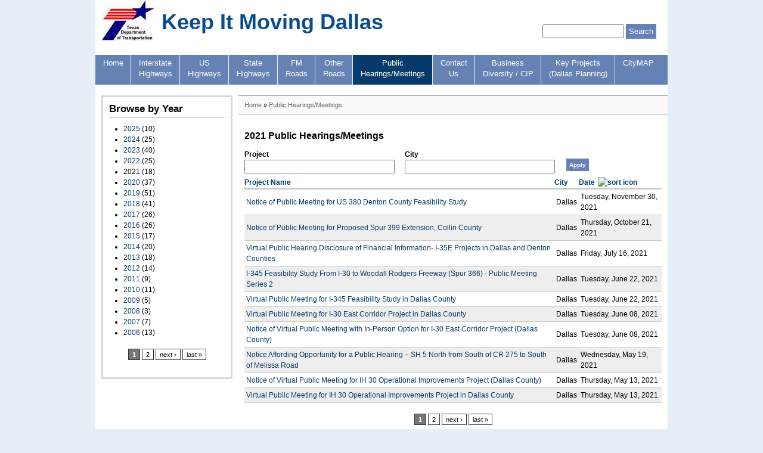

--- FILE ---
content_type: text/html; charset=utf-8
request_url: https://www.keepitmovingdallas.com/public-hearings/2021
body_size: 4614
content:
<!DOCTYPE html PUBLIC "-//W3C//DTD XHTML 1.0 Strict//EN" "http://www.w3.org/TR/xhtml1/DTD/xhtml1-strict.dtd">
<html xmlns="http://www.w3.org/1999/xhtml" lang="en" xml:lang="en">

<head>
<meta http-equiv="Content-Type" content="text/html; charset=utf-8" />
  <title>2021 Public Hearings/Meetings | Keep It Moving Dallas</title>
  <meta http-equiv="Content-Type" content="text/html; charset=utf-8" />
  <link type="text/css" rel="stylesheet" media="all" href="/sites/default/files/css/css_0f6c8b3b34fdfe19fbac61403bc6dcb3.css" />
  <link type="text/css" rel="stylesheet" media="all" href="/sites/all/themes/fusion/fusion_core/css/grid16-960.css?t"/>
  <!--[if IE 8]>
  <link type="text/css" rel="stylesheet" media="all" href="/sites/all/themes/fusion/fusion_core/css/ie8-fixes.css?t" />
  <![endif]-->
  <!--[if IE 7]>
  <link type="text/css" rel="stylesheet" media="all" href="/sites/all/themes/fusion/fusion_core/css/ie7-fixes.css?t" />
  <![endif]-->
  <!--[if lte IE 6]>
  <link type="text/css" rel="stylesheet" media="all" href="/sites/all/themes/fusion/fusion_core/css/ie6-fixes.css?t"/>
<link type="text/css" rel="stylesheet" media="all" href="/sites/all/themes/fusion_kimd/css/ie6-fixes.css?t"/>
  <![endif]-->
    <script type="text/javascript" src="/sites/default/files/js/js_b0fb4d85634e56da71ac1fa96a236923.js"></script>
<script type="text/javascript">
<!--//--><![CDATA[//><!--
jQuery.extend(Drupal.settings, { "basePath": "\u002F", "CToolsUrlIsAjaxTrusted": { "\u002Fpublic-hearings\u002F2021": [ true, true ] }, "views": { "ajax_path": "\u002Fviews\u002Fajax", "ajaxViews": [ { "view_name": "public_hearings_list", "view_display_id": "page_1", "view_args": "2021", "view_path": "public-hearings\u002F2021", "view_base_path": "public-hearings", "view_dom_id": 1, "pager_element": 0 } ] }, "googleanalytics": { "trackOutbound": 1, "trackMailto": 1, "trackDownload": 1, "trackDownloadExtensions": "7z|aac|arc|arj|asf|asx|avi|bin|csv|doc(x|m)?|dot(x|m)?|exe|flv|gif|gz|gzip|hqx|jar|jpe?g|js|mp(2|3|4|e?g)|mov(ie)?|msi|msp|pdf|phps|png|ppt(x|m)?|pot(x|m)?|pps(x|m)?|ppam|sld(x|m)?|thmx|qtm?|ra(m|r)?|sea|sit|tar|tgz|torrent|txt|wav|wma|wmv|wpd|xls(x|m|b)?|xlt(x|m)|xlam|xml|z|zip" } });
//--><!]]>
</script>
<script type="text/javascript">
<!--//--><![CDATA[//><!--
(function(i,s,o,g,r,a,m){i["GoogleAnalyticsObject"]=r;i[r]=i[r]||function(){(i[r].q=i[r].q||[]).push(arguments)},i[r].l=1*new Date();a=s.createElement(o),m=s.getElementsByTagName(o)[0];a.async=1;a.src=g;m.parentNode.insertBefore(a,m)})(window,document,"script","/sites/default/files/googleanalytics/analytics.js?t","ga");ga("create", "UA-24186289-1", { "cookieDomain": "auto" });ga("set", "anonymizeIp", true);ga("send", "pageview");
//--><!]]>
</script>
</head>

<body id="pid-public-hearings-2021" class="not-front not-logged-in page-public-hearings no-sidebars layout-first-main sidebars-split font-size-12 grid-type-960 grid-width-16">
  <div id="page" class="page">
    <div id="page-inner" class="page-inner">
      <div id="skip">
        <a href="#main-content-area">Skip to Main Content Area</a>
      </div>

      <!-- header-top row: width = grid_width -->
      
      <!-- header-group row: width = grid_width -->
      <div id="header-group-wrapper" class="header-group-wrapper full-width">
        <div id="header-group" class="header-group row grid16-16">
          <div id="header-group-inner" class="header-group-inner inner clearfix">
                        <div id="search-box" class="search-box block">
<div id="search-box-inner" class="search-box-inner inner clearfix">
<form action="/public-hearings/2021"  accept-charset="UTF-8" method="post" id="search-theme-form">
<div><div id="search" class="container-inline">
  <input class="search-input form-text" type="text" maxlength="128" name="search_theme_form" id="edit-search-theme-form-header"  size="15" value="" title="Enter search terms" />
  <input id="search_header" class="search_submit" type="submit" name="op" value="Search"  />
  <input type="hidden" name="form_build_id" id="form-ZWu0j3LCEscccIvfAdfWrJM8Sgkxih6QdjHo5JAXZfM" value="form-ZWu0j3LCEscccIvfAdfWrJM8Sgkxih6QdjHo5JAXZfM"  />
<input type="hidden" name="form_id" id="edit-search-theme-form" value="search_theme_form"  />
</div><!-- /search -->
</div></form>
</div><!-- /search-box-inner -->
</div><!-- /search-box -->

                        <div id="header-site-info" class="header-site-info block">
              <div id="header-site-info-inner" class="header-site-info-inner inner">
                                <div id="logo">
                  <a href="/" title="Home"><img src="/sites/default/files/fusion_kimd_logo.jpeg" alt="Home" /></a>
                </div>
                                                <div id="site-name-wrapper" class="clearfix">
                                    <span id="site-name"><a href="/" title="Home">Keep It Moving Dallas</a></span>
                                                    </div><!-- /site-name-wrapper -->
                              </div><!-- /header-site-info-inner -->
            </div><!-- /header-site-info -->
            
                        <div id="primary-menu" class="primary-menu block">
<div id="primary-menu-inner" class="primary-menu-inner inner clearfix">
<ul class="menu sf-menu"><li class="leaf first"><a href="/">Home</a></li>
<li class="collapsed"><a href="/projects/interstate-highways">Interstate<br/>Highways</a></li>
<li class="collapsed"><a href="/projects/us-highways">US<br/>Highways</a></li>
<li class="collapsed"><a href="/projects/state-highways">State<br/>Highways</a></li>
<li class="collapsed"><a href="/projects/fm-roads">FM<br/>Roads</a></li>
<li class="collapsed"><a href="/projects/other">Other<br/>Roads</a></li>
<li class="leaf active-trail"><a href="/public-hearings">Public<br/>Hearings/Meetings</a></li>
<li class="leaf"><a href="/contact-us">Contact<br/>Us</a></li>
<li class="collapsed"><a href="/bus-div/dallas-district-business-diversity">Business<br/>Diversity / CIP</a></li>
<li class="leaf"><a href="/content/dallas-district-key-projects-planning">Key Projects<br/>(Dallas Planning)</a></li>
<li class="leaf last"><a href="/content/citymap">CityMAP</a></li>
</ul></div><!-- /primary-menu-inner -->
</div><!-- /primary-menu -->
          </div><!-- /header-group-inner -->
        </div><!-- /header-group -->
      </div><!-- /header-group-wrapper -->

      <!-- preface-top row: width = grid_width -->
      
      <!-- main row: width = grid_width -->
      <div id="main-wrapper" class="main-wrapper full-width">
        <div id="main" class="main row grid16-16">
          <div id="main-inner" class="main-inner inner clearfix">
            <div id="sidebar-first" class="sidebar-first row nested grid16-4">
<div id="sidebar-first-inner" class="sidebar-first-inner inner clearfix">
  
<div id="block-views-public_hearings_list-block_1" class="block block-views odd first last superfish superfish-vertical styled-block grid16-4">
  <div class="inner clearfix">
            <h2 class="title block-title">Browse by Year</h2>
        <div class="content clearfix">
      <div class="view view-public-hearings-list view-id-public_hearings_list view-display-id-block_1 view-dom-id-2">
    
  
  
      <div class="view-content">
      <div class="item-list">
  <ul class="views-summary">
      <li><a href="/public-hearings/2025">2025</a>
              (10)
          </li>
      <li><a href="/public-hearings/2024">2024</a>
              (25)
          </li>
      <li><a href="/public-hearings/2023">2023</a>
              (40)
          </li>
      <li><a href="/public-hearings/2022">2022</a>
              (25)
          </li>
      <li><a href="/public-hearings/2021" class="active">2021</a>
              (18)
          </li>
      <li><a href="/public-hearings/2020">2020</a>
              (37)
          </li>
      <li><a href="/public-hearings/2019">2019</a>
              (51)
          </li>
      <li><a href="/public-hearings/2018">2018</a>
              (41)
          </li>
      <li><a href="/public-hearings/2017">2017</a>
              (26)
          </li>
      <li><a href="/public-hearings/2016">2016</a>
              (26)
          </li>
      <li><a href="/public-hearings/2015">2015</a>
              (17)
          </li>
      <li><a href="/public-hearings/2014">2014</a>
              (20)
          </li>
      <li><a href="/public-hearings/2013">2013</a>
              (18)
          </li>
      <li><a href="/public-hearings/2012">2012</a>
              (14)
          </li>
      <li><a href="/public-hearings/2011">2011</a>
              (9)
          </li>
      <li><a href="/public-hearings/2010">2010</a>
              (11)
          </li>
      <li><a href="/public-hearings/2009">2009</a>
              (5)
          </li>
      <li><a href="/public-hearings/2008">2008</a>
              (3)
          </li>
      <li><a href="/public-hearings/2007">2007</a>
              (7)
          </li>
      <li><a href="/public-hearings/2006">2006</a>
              (13)
          </li>
    </ul>
</div>
    </div>
  
      <div class="item-list"><ul class="pager"><li class="pager-current first">1</li>
<li class="pager-item"><a href="/public-hearings/2021?page=1" title="Go to page 2" class="active">2</a></li>
<li class="pager-next"><a href="/public-hearings/2021?page=1" title="Go to next page" class="active">next ›</a></li>
<li class="pager-last last"><a href="/public-hearings/2021?page=1" title="Go to last page" class="active">last »</a></li>
</ul></div>  
  
  
  
  
</div>     </div>
  </div><!-- /block-inner -->
</div><!-- /block -->
</div><!-- /sidebar-first-inner -->
</div><!-- /sidebar-first -->

            <!-- main group: width = grid_width - sidebar_first_width -->
            <div id="main-group" class="main-group row nested grid16-12">
              <div id="main-group-inner" class="main-group-inner inner">
                
                <div id="main-content" class="main-content row nested">
                  <div id="main-content-inner" class="main-content-inner inner">
                    <!-- content group: width = grid_width - (sidebar_first_width + sidebar_last_width) -->
                    <div id="content-group" class="content-group row nested grid16-12">
                      <div id="content-group-inner" class="content-group-inner inner">
                        <div id="breadcrumbs" class="breadcrumbs block">
<div id="breadcrumbs-inner" class="breadcrumbs-inner inner clearfix">
<div class="breadcrumb"><a href="/">Home</a> » <a href="/public-hearings">Public Hearings/Meetings</a></div></div><!-- /breadcrumbs-inner -->
</div><!-- /breadcrumbs -->

                        
                        <div id="content-region" class="content-region row nested">
                          <div id="content-region-inner" class="content-region-inner inner">
                            <a name="main-content-area" id="main-content-area"></a>
                                                        <div id="content-inner" class="content-inner block">
                              <div id="content-inner-inner" class="content-inner-inner inner">
                                                                <h1 class="title">2021 Public Hearings/Meetings</h1>
                                                                                                <div id="content-content" class="content-content">
                                  <div id="view-id-public_hearings_list-page_1" class="view view-public-hearings-list view-id-public_hearings_list view-display-id-page_1 view-dom-id-1 ">
    <div class="inner content">
    
          <div class="view-filters">
        <form action="/public-hearings/2021"  accept-charset="UTF-8" method="get" id="views-exposed-form-public-hearings-list-page-1">
<div><div class="views-exposed-form">
  <div class="views-exposed-widgets clear-block">
          <div class="views-exposed-widget">
        		 <div class="exposed-label">
          <label for="edit-project">
            Project          </label>
		  </div>
                        <div class="views-widget">
          <div class="form-item" id="edit-project-wrapper">
 <input type="text" maxlength="128" name="project" id="edit-project" size="30" value="" class="form-text" />
</div>
        </div>
      </div>
          <div class="views-exposed-widget">
        		 <div class="exposed-label">
          <label for="edit-city">
            City          </label>
		  </div>
                        <div class="views-widget">
          <div class="form-item" id="edit-city-wrapper">
 <input type="text" maxlength="128" name="city" id="edit-city" size="30" value="" class="form-text" />
</div>
        </div>
      </div>
        <div class="views-exposed-widget">
      <input type="submit" id="edit-submit-public-hearings-list" value="Apply"  class="form-submit" />
    </div>
  </div>
</div>
</div></form>
      </div>
    
    
          <div class="view-content">
        <table class="views-table cols-3">
    <thead>
    <tr>
              <th class="views-field views-field-title">
          <a href="/public-hearings/2021?order=title&amp;sort=asc&amp;project=&amp;city=" title="sort by Project Name" class="active">Project Name</a>        </th>
              <th class="views-field views-field-field-hearing-city-value">
          <a href="/public-hearings/2021?order=field_hearing_city_value&amp;sort=asc&amp;project=&amp;city=" title="sort by City" class="active">City</a>        </th>
              <th class="views-field views-field-field-hearing-day-value active">
          <a href="/public-hearings/2021?order=field_hearing_day_value&amp;sort=asc&amp;project=&amp;city=" title="sort by Date" class="active">Date<img src="/misc/arrow-asc.png" alt="sort icon" title="sort ascending" width="13" height="13" /></a>        </th>
          </tr>
  </thead>
  <tbody>
          <tr class="odd views-row-first">
                  <td class="views-field views-field-title">
            <a href="/public-hearings/2021/notice-of-public-meeting-us-380-denton-county-feasibility-study">Notice of Public Meeting for US 380 Denton County Feasibility Study</a>          </td>
                  <td class="views-field views-field-field-hearing-city-value">
            Dallas          </td>
                  <td class="views-field views-field-field-hearing-day-value active">
            <span class="date-display-single">Tuesday, November 30, 2021</span>          </td>
              </tr>
          <tr class="even">
                  <td class="views-field views-field-title">
            <a href="/public-hearings/2021/notice-of-public-meeting-proposed-spur-399-extension-collin-county">Notice of Public Meeting for Proposed Spur 399 Extension, Collin County</a>          </td>
                  <td class="views-field views-field-field-hearing-city-value">
            Dallas          </td>
                  <td class="views-field views-field-field-hearing-day-value active">
            <span class="date-display-single">Thursday, October 21, 2021</span>          </td>
              </tr>
          <tr class="odd">
                  <td class="views-field views-field-title">
            <a href="/public-hearings/2021/virtual-public-hearing-disclosure-of-financial-information-i-35e-projects-dalla">Virtual Public Hearing Disclosure of Financial Information- I-35E Projects in Dallas and Denton Counties</a>          </td>
                  <td class="views-field views-field-field-hearing-city-value">
            Dallas          </td>
                  <td class="views-field views-field-field-hearing-day-value active">
            <span class="date-display-single">Friday, July 16, 2021</span>          </td>
              </tr>
          <tr class="even">
                  <td class="views-field views-field-title">
            <a href="/public-hearings/2021/i-345-feasibility-study-from-i-30-to-woodall-rodgers-freeway-spur-366-public-me">I-345 Feasibility Study From I-30 to Woodall Rodgers Freeway (Spur 366) - Public Meeting Series 2</a>          </td>
                  <td class="views-field views-field-field-hearing-city-value">
            Dallas          </td>
                  <td class="views-field views-field-field-hearing-day-value active">
            <span class="date-display-single">Tuesday, June 22, 2021</span>          </td>
              </tr>
          <tr class="odd">
                  <td class="views-field views-field-title">
            <a href="/I345_archive">Virtual Public Meeting for I-345 Feasibility Study in Dallas County</a>          </td>
                  <td class="views-field views-field-field-hearing-city-value">
            Dallas          </td>
                  <td class="views-field views-field-field-hearing-day-value active">
            <span class="date-display-single">Tuesday, June 22, 2021</span>          </td>
              </tr>
          <tr class="even">
                  <td class="views-field views-field-title">
            <a href="/I30EC_archive">Virtual Public Meeting for I-30 East Corridor Project in Dallas County</a>          </td>
                  <td class="views-field views-field-field-hearing-city-value">
            Dallas          </td>
                  <td class="views-field views-field-field-hearing-day-value active">
            <span class="date-display-single">Tuesday, June 08, 2021</span>          </td>
              </tr>
          <tr class="odd">
                  <td class="views-field views-field-title">
            <a href="/public-hearings/2021/notice-of-virtual-public-meeting-person-option-i-30-east-corridor-project-dalla">Notice of Virtual Public Meeting with In-Person Option for I-30 East Corridor Project (Dallas County)</a>          </td>
                  <td class="views-field views-field-field-hearing-city-value">
            Dallas          </td>
                  <td class="views-field views-field-field-hearing-day-value active">
            <span class="date-display-single">Tuesday, June 08, 2021</span>          </td>
              </tr>
          <tr class="even">
                  <td class="views-field views-field-title">
            <a href="/public-hearings/2021/notice-affording-opportunity-public-hearing-%E2%80%93-sh-5-north-from-south-of-cr-275-t">Notice Affording Opportunity for a Public Hearing – SH 5 North from South of CR 275 to South of Melissa Road</a>          </td>
                  <td class="views-field views-field-field-hearing-city-value">
            Dallas          </td>
                  <td class="views-field views-field-field-hearing-day-value active">
            <span class="date-display-single">Wednesday, May 19, 2021</span>          </td>
              </tr>
          <tr class="odd">
                  <td class="views-field views-field-title">
            <a href="/public-hearings/2021/notice-of-virtual-public-meeting-ih-30-operational-improvements-project-dallas-">Notice of Virtual Public Meeting for IH 30 Operational Improvements Project (Dallas County)</a>          </td>
                  <td class="views-field views-field-field-hearing-city-value">
            Dallas          </td>
                  <td class="views-field views-field-field-hearing-day-value active">
            <span class="date-display-single">Thursday, May 13, 2021</span>          </td>
              </tr>
          <tr class="even views-row-last">
                  <td class="views-field views-field-title">
            <a href="/IH30-OPIMP">Virtual Public Meeting for IH 30 Operational Improvements Project in Dallas County</a>          </td>
                  <td class="views-field views-field-field-hearing-city-value">
            Dallas          </td>
                  <td class="views-field views-field-field-hearing-day-value active">
            <span class="date-display-single">Thursday, May 13, 2021</span>          </td>
              </tr>
      </tbody>
</table>
      </div>
    
          <div class="item-list"><ul class="pager"><li class="pager-current first">1</li>
<li class="pager-item"><a href="/public-hearings/2021?page=1" title="Go to page 2" class="active">2</a></li>
<li class="pager-next"><a href="/public-hearings/2021?page=1" title="Go to next page" class="active">next ›</a></li>
<li class="pager-last last"><a href="/public-hearings/2021?page=1" title="Go to last page" class="active">last »</a></li>
</ul></div>    
    
    
    
      </div><!-- /views-inner -->
</div>                                                                   </div><!-- /content-content -->
                                                              </div><!-- /content-inner-inner -->
                            </div><!-- /content-inner -->
                          </div><!-- /content-region-inner -->
                        </div><!-- /content-region -->

                                              </div><!-- /content-group-inner -->
                    </div><!-- /content-group -->

                                      </div><!-- /main-content-inner -->
                </div><!-- /main-content -->

                              </div><!-- /main-group-inner -->
            </div><!-- /main-group -->
          </div><!-- /main-inner -->
        </div><!-- /main -->
      </div><!-- /main-wrapper -->

      <!-- postscript-bottom row: width = grid_width -->
      
      <!-- footer row: width = grid_width -->
      <div id="footer-wrapper" class="footer-wrapper full-width">
<div id="footer" class="footer row grid16-16">
<div id="footer-inner" class="footer-inner inner clearfix">
  
<div id="block-block-1" class="block block-block odd first last fusion-center-content grid16-16">
  <div class="inner clearfix">
            <div class="content clearfix">
      <p><a href="/contact-us">Contact Us</a> | <a href="/related-links">Related Links</a> | <a href="https://www.txdot.gov/inside-txdot/district/dallas.html">About Us</a> | <a href="https://www.txdot.gov/inside-txdot/contact-us/open-records.html">TxDOT Open Records</a><br />
Copyright TxDOT</p>
    </div>
  </div><!-- /block-inner -->
</div><!-- /block -->
</div><!-- /footer-inner -->
</div><!-- /footer -->
</div><!-- /footer-wrapper -->

      <!-- footer-message row: width = grid_width -->
      <div id="footer-message-wrapper" class="footer-message-wrapper full-width">
        <div id="footer-message" class="footer-message row grid16-16">
          <div id="footer-message-inner" class="footer-message-inner inner clearfix">
                      </div><!-- /footer-message-inner -->
        </div><!-- /footer-message -->
      </div><!-- /footer-message-wrapper -->

    </div><!-- /page-inner -->
  </div><!-- /page -->
  </body>
</html>


--- FILE ---
content_type: text/css
request_url: https://www.keepitmovingdallas.com/sites/default/files/css/css_0f6c8b3b34fdfe19fbac61403bc6dcb3.css
body_size: 17836
content:

.node-unpublished{background-color:#fff4f4;}.preview .node{background-color:#ffffea;}#node-admin-filter ul{list-style-type:none;padding:0;margin:0;width:100%;}#node-admin-buttons{float:left;margin-left:0.5em;clear:right;}td.revision-current{background:#ffc;}.node-form .form-text{display:block;width:95%;}.node-form .container-inline .form-text{display:inline;width:auto;}.node-form .standard{clear:both;}.node-form textarea{display:block;width:95%;}.node-form .attachments fieldset{float:none;display:block;}.terms-inline{display:inline;}


fieldset{margin-bottom:1em;padding:.5em;}form{margin:0;padding:0;}hr{height:1px;border:1px solid gray;}img{border:0;}table{border-collapse:collapse;}th{text-align:left;padding-right:1em;border-bottom:3px solid #ccc;}.clear-block:after{content:".";display:block;height:0;clear:both;visibility:hidden;}.clear-block{display:inline-block;}/*_\*/
* html .clear-block{height:1%;}.clear-block{display:block;}/* End hide from IE-mac */



body.drag{cursor:move;}th.active img{display:inline;}tr.even,tr.odd{background-color:#eee;border-bottom:1px solid #ccc;padding:0.1em 0.6em;}tr.drag{background-color:#fffff0;}tr.drag-previous{background-color:#ffd;}td.active{background-color:#ddd;}td.checkbox,th.checkbox{text-align:center;}tbody{border-top:1px solid #ccc;}tbody th{border-bottom:1px solid #ccc;}thead th{text-align:left;padding-right:1em;border-bottom:3px solid #ccc;}.breadcrumb{padding-bottom:.5em}div.indentation{width:20px;height:1.7em;margin:-0.4em 0.2em -0.4em -0.4em;padding:0.42em 0 0.42em 0.6em;float:left;}div.tree-child{background:url(/misc/tree.png) no-repeat 11px center;}div.tree-child-last{background:url(/misc/tree-bottom.png) no-repeat 11px center;}div.tree-child-horizontal{background:url(/misc/tree.png) no-repeat -11px center;}.error{color:#e55;}div.error{border:1px solid #d77;}div.error,tr.error{background:#fcc;color:#200;padding:2px;}.warning{color:#e09010;}div.warning{border:1px solid #f0c020;}div.warning,tr.warning{background:#ffd;color:#220;padding:2px;}.ok{color:#008000;}div.ok{border:1px solid #00aa00;}div.ok,tr.ok{background:#dfd;color:#020;padding:2px;}.item-list .icon{color:#555;float:right;padding-left:0.25em;clear:right;}.item-list .title{font-weight:bold;}.item-list ul{margin:0 0 0.75em 0;padding:0;}.item-list ul li{margin:0 0 0.25em 1.5em;padding:0;list-style:disc;}ol.task-list li.active{font-weight:bold;}.form-item{margin-top:1em;margin-bottom:1em;}tr.odd .form-item,tr.even .form-item{margin-top:0;margin-bottom:0;white-space:nowrap;}tr.merge-down,tr.merge-down td,tr.merge-down th{border-bottom-width:0 !important;}tr.merge-up,tr.merge-up td,tr.merge-up th{border-top-width:0 !important;}.form-item input.error,.form-item textarea.error,.form-item select.error{border:2px solid red;}.form-item .description{font-size:0.85em;}.form-item label{display:block;font-weight:bold;}.form-item label.option{display:inline;font-weight:normal;}.form-checkboxes,.form-radios{margin:1em 0;}.form-checkboxes .form-item,.form-radios .form-item{margin-top:0.4em;margin-bottom:0.4em;}.marker,.form-required{color:#f00;}.more-link{text-align:right;}.more-help-link{font-size:0.85em;text-align:right;}.nowrap{white-space:nowrap;}.item-list .pager{clear:both;text-align:center;}.item-list .pager li{background-image:none;display:inline;list-style-type:none;padding:0.5em;}.pager-current{font-weight:bold;}.tips{margin-top:0;margin-bottom:0;padding-top:0;padding-bottom:0;font-size:0.9em;}dl.multiselect dd.b,dl.multiselect dd.b .form-item,dl.multiselect dd.b select{font-family:inherit;font-size:inherit;width:14em;}dl.multiselect dd.a,dl.multiselect dd.a .form-item{width:10em;}dl.multiselect dt,dl.multiselect dd{float:left;line-height:1.75em;padding:0;margin:0 1em 0 0;}dl.multiselect .form-item{height:1.75em;margin:0;}.container-inline div,.container-inline label{display:inline;}ul.primary{border-collapse:collapse;padding:0 0 0 1em;white-space:nowrap;list-style:none;margin:5px;height:auto;line-height:normal;border-bottom:1px solid #bbb;}ul.primary li{display:inline;}ul.primary li a{background-color:#ddd;border-color:#bbb;border-width:1px;border-style:solid solid none solid;height:auto;margin-right:0.5em;padding:0 1em;text-decoration:none;}ul.primary li.active a{background-color:#fff;border:1px solid #bbb;border-bottom:#fff 1px solid;}ul.primary li a:hover{background-color:#eee;border-color:#ccc;border-bottom-color:#eee;}ul.secondary{border-bottom:1px solid #bbb;padding:0.5em 1em;margin:5px;}ul.secondary li{display:inline;padding:0 1em;border-right:1px solid #ccc;}ul.secondary a{padding:0;text-decoration:none;}ul.secondary a.active{border-bottom:4px solid #999;}#autocomplete{position:absolute;border:1px solid;overflow:hidden;z-index:100;}#autocomplete ul{margin:0;padding:0;list-style:none;}#autocomplete li{background:#fff;color:#000;white-space:pre;cursor:default;}#autocomplete li.selected{background:#0072b9;color:#fff;}html.js input.form-autocomplete{background-image:url(/misc/throbber.gif);background-repeat:no-repeat;background-position:100% 2px;}html.js input.throbbing{background-position:100% -18px;}html.js fieldset.collapsed{border-bottom-width:0;border-left-width:0;border-right-width:0;margin-bottom:0;height:1em;}html.js fieldset.collapsed *{display:none;}html.js fieldset.collapsed legend{display:block;}html.js fieldset.collapsible legend a{padding-left:15px;background:url(/misc/menu-expanded.png) 5px 75% no-repeat;}html.js fieldset.collapsed legend a{background-image:url(/misc/menu-collapsed.png);background-position:5px 50%;}* html.js fieldset.collapsed legend,* html.js fieldset.collapsed legend *,* html.js fieldset.collapsed table *{display:inline;}html.js fieldset.collapsible{position:relative;}html.js fieldset.collapsible legend a{display:block;}html.js fieldset.collapsible .fieldset-wrapper{overflow:auto;}.resizable-textarea{width:95%;}.resizable-textarea .grippie{height:9px;overflow:hidden;background:#eee url(/misc/grippie.png) no-repeat center 2px;border:1px solid #ddd;border-top-width:0;cursor:s-resize;}html.js .resizable-textarea textarea{margin-bottom:0;width:100%;display:block;}.draggable a.tabledrag-handle{cursor:move;float:left;height:1.7em;margin:-0.4em 0 -0.4em -0.5em;padding:0.42em 1.5em 0.42em 0.5em;text-decoration:none;}a.tabledrag-handle:hover{text-decoration:none;}a.tabledrag-handle .handle{margin-top:4px;height:13px;width:13px;background:url(/misc/draggable.png) no-repeat 0 0;}a.tabledrag-handle-hover .handle{background-position:0 -20px;}.joined + .grippie{height:5px;background-position:center 1px;margin-bottom:-2px;}.teaser-checkbox{padding-top:1px;}div.teaser-button-wrapper{float:right;padding-right:5%;margin:0;}.teaser-checkbox div.form-item{float:right;margin:0 5% 0 0;padding:0;}textarea.teaser{display:none;}html.js .no-js{display:none;}.progress{font-weight:bold;}.progress .bar{background:#fff url(/misc/progress.gif);border:1px solid #00375a;height:1.5em;margin:0 0.2em;}.progress .filled{background:#0072b9;height:1em;border-bottom:0.5em solid #004a73;width:0%;}.progress .percentage{float:right;}.progress-disabled{float:left;}.ahah-progress{float:left;}.ahah-progress .throbber{width:15px;height:15px;margin:2px;background:transparent url(/misc/throbber.gif) no-repeat 0px -18px;float:left;}tr .ahah-progress .throbber{margin:0 2px;}.ahah-progress-bar{width:16em;}#first-time strong{display:block;padding:1.5em 0 .5em;}tr.selected td{background:#ffc;}table.sticky-header{margin-top:0;background:#fff;}#clean-url.install{display:none;}html.js .js-hide{display:none;}#system-modules div.incompatible{font-weight:bold;}#system-themes-form div.incompatible{font-weight:bold;}span.password-strength{visibility:hidden;}input.password-field{margin-right:10px;}div.password-description{padding:0 2px;margin:4px 0 0 0;font-size:0.85em;max-width:500px;}div.password-description ul{margin-bottom:0;}.password-parent{margin:0 0 0 0;}input.password-confirm{margin-right:10px;}.confirm-parent{margin:5px 0 0 0;}span.password-confirm{visibility:hidden;}span.password-confirm span{font-weight:normal;}

ul.menu{list-style:none;border:none;text-align:left;}ul.menu li{margin:0 0 0 0.5em;}li.expanded{list-style-type:circle;list-style-image:url(/misc/menu-expanded.png);padding:0.2em 0.5em 0 0;margin:0;}li.collapsed{list-style-type:disc;list-style-image:url(/misc/menu-collapsed.png);padding:0.2em 0.5em 0 0;margin:0;}li.leaf{list-style-type:square;list-style-image:url(/misc/menu-leaf.png);padding:0.2em 0.5em 0 0;margin:0;}li a.active{color:#000;}td.menu-disabled{background:#ccc;}ul.links{margin:0;padding:0;}ul.links.inline{display:inline;}ul.links li{display:inline;list-style-type:none;padding:0 0.5em;}.block ul{margin:0;padding:0 0 0.25em 1em;}

#permissions td.module{font-weight:bold;}#permissions td.permission{padding-left:1.5em;}#access-rules .access-type,#access-rules .rule-type{margin-right:1em;float:left;}#access-rules .access-type .form-item,#access-rules .rule-type .form-item{margin-top:0;}#access-rules .mask{clear:both;}#user-login-form{text-align:center;}#user-admin-filter ul{list-style-type:none;padding:0;margin:0;width:100%;}#user-admin-buttons{float:left;margin-left:0.5em;clear:right;}#user-admin-settings fieldset .description{font-size:0.85em;padding-bottom:.5em;}.profile{clear:both;margin:1em 0;}.profile .picture{float:right;margin:0 1em 1em 0;}.profile h3{border-bottom:1px solid #ccc;}.profile dl{margin:0 0 1.5em 0;}.profile dt{margin:0 0 0.2em 0;font-weight:bold;}.profile dd{margin:0 0 1em 0;}



.field .field-label,.field .field-label-inline,.field .field-label-inline-first{font-weight:bold;}.field .field-label-inline,.field .field-label-inline-first{display:inline;}.field .field-label-inline{visibility:hidden;}.node-form .content-multiple-table td.content-multiple-drag{width:30px;padding-right:0;}.node-form .content-multiple-table td.content-multiple-drag a.tabledrag-handle{padding-right:.5em;}.node-form .content-add-more .form-submit{margin:0;}.node-form .number{display:inline;width:auto;}.node-form .text{width:auto;}.form-item #autocomplete .reference-autocomplete{white-space:normal;}.form-item #autocomplete .reference-autocomplete label{display:inline;font-weight:normal;}#content-field-overview-form .advanced-help-link,#content-display-overview-form .advanced-help-link{margin:4px 4px 0 0;}#content-field-overview-form .label-group,#content-display-overview-form .label-group,#content-copy-export-form .label-group{font-weight:bold;}table#content-field-overview .label-add-new-field,table#content-field-overview .label-add-existing-field,table#content-field-overview .label-add-new-group{float:left;}table#content-field-overview tr.content-add-new .tabledrag-changed{display:none;}table#content-field-overview tr.content-add-new .description{margin-bottom:0;}table#content-field-overview .content-new{font-weight:bold;padding-bottom:.5em;}.advanced-help-topic h3,.advanced-help-topic h4,.advanced-help-topic h5,.advanced-help-topic h6{margin:1em 0 .5em 0;}.advanced-help-topic dd{margin-bottom:.5em;}.advanced-help-topic span.code{background-color:#EDF1F3;font-family:"Bitstream Vera Sans Mono",Monaco,"Lucida Console",monospace;font-size:0.9em;padding:1px;}.advanced-help-topic .content-border{border:1px solid #AAA}
.ctools-locked{color:red;border:1px solid red;padding:1em;}.ctools-owns-lock{background:#FFFFDD none repeat scroll 0 0;border:1px solid #F0C020;padding:1em;}a.ctools-ajaxing,input.ctools-ajaxing,button.ctools-ajaxing,select.ctools-ajaxing{padding-right:18px !important;background:url(/sites/all/modules/ctools/images/status-active.gif) right center no-repeat;}div.ctools-ajaxing{float:left;width:18px;background:url(/sites/all/modules/ctools/images/status-active.gif) center center no-repeat;}

.container-inline-date{width:auto;clear:both;display:inline-block;vertical-align:top;margin-right:0.5em;}.container-inline-date .form-item{float:none;padding:0;margin:0;}.container-inline-date .form-item .form-item{float:left;}.container-inline-date .form-item,.container-inline-date .form-item input{width:auto;}.container-inline-date .description{clear:both;}.container-inline-date .form-item input,.container-inline-date .form-item select,.container-inline-date .form-item option{margin-right:5px;}.container-inline-date .date-spacer{margin-left:-5px;}.views-right-60 .container-inline-date div{padding:0;margin:0;}.container-inline-date .date-timezone .form-item{float:none;width:auto;clear:both;}#calendar_div,#calendar_div td,#calendar_div th{margin:0;padding:0;}#calendar_div,.calendar_control,.calendar_links,.calendar_header,.calendar{width:185px;border-collapse:separate;margin:0;}.calendar td{padding:0;}span.date-display-single{}span.date-display-start{}span.date-display-end{}span.date-display-separator{}.date-repeat-input{float:left;width:auto;margin-right:5px;}.date-repeat-input select{min-width:7em;}.date-repeat fieldset{clear:both;float:none;}.date-views-filter-wrapper{min-width:250px;}.date-views-filter input{float:left !important;margin-right:2px !important;padding:0 !important;width:12em;min-width:12em;}.date-nav{width:100%;}.date-nav div.date-prev{text-align:left;width:24%;float:left;}.date-nav div.date-next{text-align:right;width:24%;float:right;}.date-nav div.date-heading{text-align:center;width:50%;float:left;}.date-nav div.date-heading h3{margin:0;padding:0;}.date-clear{float:none;clear:both;display:block;}.date-clear-block{float:none;width:auto;clear:both;}.date-clear-block:after{content:" ";display:block;height:0;clear:both;visibility:hidden;}.date-clear-block{display:inline-block;}/*_\*/
 * html .date-clear-block{height:1%;}.date-clear-block{display:block;}/* End hide from IE-mac */

.date-container .date-format-delete{margin-top:1.8em;margin-left:1.5em;float:left;}.date-container .date-format-name{float:left;}.date-container .date-format-type{float:left;padding-left:10px;}.date-container .select-container{clear:left;float:left;}div.date-calendar-day{line-height:1;width:40px;float:left;margin:6px 10px 0 0;background:#F3F3F3;border-top:1px solid #eee;border-left:1px solid #eee;border-right:1px solid #bbb;border-bottom:1px solid #bbb;color:#999;text-align:center;font-family:Georgia,Arial,Verdana,sans;}div.date-calendar-day span{display:block;text-align:center;}div.date-calendar-day span.month{font-size:.9em;background-color:#B5BEBE;color:white;padding:2px;text-transform:uppercase;}div.date-calendar-day span.day{font-weight:bold;font-size:2em;}div.date-calendar-day span.year{font-size:.9em;padding:2px;}



.ui-helper-hidden{display:none;}.ui-helper-hidden-accessible{position:absolute;left:-99999999px;}.ui-helper-reset{margin:0;padding:0;border:0;outline:0;line-height:1.3;text-decoration:none;font-size:100%;list-style:none;}.ui-helper-clearfix:after{content:".";display:block;height:0;clear:both;visibility:hidden;}.ui-helper-clearfix{display:inline-block;}/*_\*/
* html .ui-helper-clearfix{height:1%;}.ui-helper-clearfix{display:block;}/* end clearfix */
.ui-helper-zfix{width:100%;height:100%;top:0;left:0;position:absolute;opacity:0;filter:Alpha(Opacity=0);}.ui-state-disabled{cursor:default !important;}.ui-icon{display:block;text-indent:-99999px;overflow:hidden;background-repeat:no-repeat;}.ui-widget-overlay{position:absolute;top:0;left:0;width:100%;height:100%;}.ui-widget{font-family:Verdana,Arial,sans-serif;font-size:1.1em;}.ui-widget input,.ui-widget select,.ui-widget textarea,.ui-widget button{font-family:Verdana,Arial,sans-serif;font-size:1em;}.ui-widget-content{border:1px solid #aaaaaa;background:#ffffff url(/sites/all/libraries/jquery.ui/themes/base/images/ui-bg_flat_75_ffffff_40x100.png) 50% 50% repeat-x;color:#222222;}.ui-widget-content a{color:#222222;}.ui-widget-header{border:1px solid #aaaaaa;background:#cccccc url(/sites/all/libraries/jquery.ui/themes/base/images/ui-bg_highlight-soft_75_cccccc_1x100.png) 50% 50% repeat-x;color:#222222;font-weight:bold;}.ui-widget-header a{color:#222222;}.ui-state-default,.ui-widget-content .ui-state-default{border:1px solid #d3d3d3;background:#e6e6e6 url(/sites/all/libraries/jquery.ui/themes/base/images/ui-bg_glass_75_e6e6e6_1x400.png) 50% 50% repeat-x;font-weight:normal;color:#555555;outline:none;}.ui-state-default a,.ui-state-default a:link,.ui-state-default a:visited{color:#555555;text-decoration:none;outline:none;}.ui-state-hover,.ui-widget-content .ui-state-hover,.ui-state-focus,.ui-widget-content .ui-state-focus{border:1px solid #999999;background:#dadada url(/sites/all/libraries/jquery.ui/themes/base/images/ui-bg_glass_75_dadada_1x400.png) 50% 50% repeat-x;font-weight:normal;color:#212121;outline:none;}.ui-state-hover a,.ui-state-hover a:hover{color:#212121;text-decoration:none;outline:none;}.ui-state-active,.ui-widget-content .ui-state-active{border:1px solid #aaaaaa;background:#ffffff url(/sites/all/libraries/jquery.ui/themes/base/images/ui-bg_glass_65_ffffff_1x400.png) 50% 50% repeat-x;font-weight:normal;color:#212121;outline:none;}.ui-state-active a,.ui-state-active a:link,.ui-state-active a:visited{color:#212121;outline:none;text-decoration:none;}.ui-state-highlight,.ui-widget-content .ui-state-highlight{border:1px solid #fcefa1;background:#fbf9ee url(/sites/all/libraries/jquery.ui/themes/base/images/ui-bg_glass_55_fbf9ee_1x400.png) 50% 50% repeat-x;color:#363636;}.ui-state-highlight a,.ui-widget-content .ui-state-highlight a{color:#363636;}.ui-state-error,.ui-widget-content .ui-state-error{border:1px solid #cd0a0a;background:#fef1ec url(/sites/all/libraries/jquery.ui/themes/base/images/ui-bg_glass_95_fef1ec_1x400.png) 50% 50% repeat-x;color:#cd0a0a;}.ui-state-error a,.ui-widget-content .ui-state-error a{color:#cd0a0a;}.ui-state-error-text,.ui-widget-content .ui-state-error-text{color:#cd0a0a;}.ui-state-disabled,.ui-widget-content .ui-state-disabled{opacity:.35;filter:Alpha(Opacity=35);background-image:none;}.ui-priority-primary,.ui-widget-content .ui-priority-primary{font-weight:bold;}.ui-priority-secondary,.ui-widget-content .ui-priority-secondary{opacity:.7;filter:Alpha(Opacity=70);font-weight:normal;}.ui-icon{width:16px;height:16px;background-image:url(/sites/all/libraries/jquery.ui/themes/base/images/ui-icons_222222_256x240.png);}.ui-widget-content .ui-icon{background-image:url(/sites/all/libraries/jquery.ui/themes/base/images/ui-icons_222222_256x240.png);}.ui-widget-header .ui-icon{background-image:url(/sites/all/libraries/jquery.ui/themes/base/images/ui-icons_222222_256x240.png);}.ui-state-default .ui-icon{background-image:url(/sites/all/libraries/jquery.ui/themes/base/images/ui-icons_888888_256x240.png);}.ui-state-hover .ui-icon,.ui-state-focus .ui-icon{background-image:url(/sites/all/libraries/jquery.ui/themes/base/images/ui-icons_454545_256x240.png);}.ui-state-active .ui-icon{background-image:url(/sites/all/libraries/jquery.ui/themes/base/images/ui-icons_454545_256x240.png);}.ui-state-highlight .ui-icon{background-image:url(/sites/all/libraries/jquery.ui/themes/base/images/ui-icons_2e83ff_256x240.png);}.ui-state-error .ui-icon,.ui-state-error-text .ui-icon{background-image:url(/sites/all/libraries/jquery.ui/themes/base/images/ui-icons_cd0a0a_256x240.png);}.ui-icon-carat-1-n{background-position:0 0;}.ui-icon-carat-1-ne{background-position:-16px 0;}.ui-icon-carat-1-e{background-position:-32px 0;}.ui-icon-carat-1-se{background-position:-48px 0;}.ui-icon-carat-1-s{background-position:-64px 0;}.ui-icon-carat-1-sw{background-position:-80px 0;}.ui-icon-carat-1-w{background-position:-96px 0;}.ui-icon-carat-1-nw{background-position:-112px 0;}.ui-icon-carat-2-n-s{background-position:-128px 0;}.ui-icon-carat-2-e-w{background-position:-144px 0;}.ui-icon-triangle-1-n{background-position:0 -16px;}.ui-icon-triangle-1-ne{background-position:-16px -16px;}.ui-icon-triangle-1-e{background-position:-32px -16px;}.ui-icon-triangle-1-se{background-position:-48px -16px;}.ui-icon-triangle-1-s{background-position:-64px -16px;}.ui-icon-triangle-1-sw{background-position:-80px -16px;}.ui-icon-triangle-1-w{background-position:-96px -16px;}.ui-icon-triangle-1-nw{background-position:-112px -16px;}.ui-icon-triangle-2-n-s{background-position:-128px -16px;}.ui-icon-triangle-2-e-w{background-position:-144px -16px;}.ui-icon-arrow-1-n{background-position:0 -32px;}.ui-icon-arrow-1-ne{background-position:-16px -32px;}.ui-icon-arrow-1-e{background-position:-32px -32px;}.ui-icon-arrow-1-se{background-position:-48px -32px;}.ui-icon-arrow-1-s{background-position:-64px -32px;}.ui-icon-arrow-1-sw{background-position:-80px -32px;}.ui-icon-arrow-1-w{background-position:-96px -32px;}.ui-icon-arrow-1-nw{background-position:-112px -32px;}.ui-icon-arrow-2-n-s{background-position:-128px -32px;}.ui-icon-arrow-2-ne-sw{background-position:-144px -32px;}.ui-icon-arrow-2-e-w{background-position:-160px -32px;}.ui-icon-arrow-2-se-nw{background-position:-176px -32px;}.ui-icon-arrowstop-1-n{background-position:-192px -32px;}.ui-icon-arrowstop-1-e{background-position:-208px -32px;}.ui-icon-arrowstop-1-s{background-position:-224px -32px;}.ui-icon-arrowstop-1-w{background-position:-240px -32px;}.ui-icon-arrowthick-1-n{background-position:0 -48px;}.ui-icon-arrowthick-1-ne{background-position:-16px -48px;}.ui-icon-arrowthick-1-e{background-position:-32px -48px;}.ui-icon-arrowthick-1-se{background-position:-48px -48px;}.ui-icon-arrowthick-1-s{background-position:-64px -48px;}.ui-icon-arrowthick-1-sw{background-position:-80px -48px;}.ui-icon-arrowthick-1-w{background-position:-96px -48px;}.ui-icon-arrowthick-1-nw{background-position:-112px -48px;}.ui-icon-arrowthick-2-n-s{background-position:-128px -48px;}.ui-icon-arrowthick-2-ne-sw{background-position:-144px -48px;}.ui-icon-arrowthick-2-e-w{background-position:-160px -48px;}.ui-icon-arrowthick-2-se-nw{background-position:-176px -48px;}.ui-icon-arrowthickstop-1-n{background-position:-192px -48px;}.ui-icon-arrowthickstop-1-e{background-position:-208px -48px;}.ui-icon-arrowthickstop-1-s{background-position:-224px -48px;}.ui-icon-arrowthickstop-1-w{background-position:-240px -48px;}.ui-icon-arrowreturnthick-1-w{background-position:0 -64px;}.ui-icon-arrowreturnthick-1-n{background-position:-16px -64px;}.ui-icon-arrowreturnthick-1-e{background-position:-32px -64px;}.ui-icon-arrowreturnthick-1-s{background-position:-48px -64px;}.ui-icon-arrowreturn-1-w{background-position:-64px -64px;}.ui-icon-arrowreturn-1-n{background-position:-80px -64px;}.ui-icon-arrowreturn-1-e{background-position:-96px -64px;}.ui-icon-arrowreturn-1-s{background-position:-112px -64px;}.ui-icon-arrowrefresh-1-w{background-position:-128px -64px;}.ui-icon-arrowrefresh-1-n{background-position:-144px -64px;}.ui-icon-arrowrefresh-1-e{background-position:-160px -64px;}.ui-icon-arrowrefresh-1-s{background-position:-176px -64px;}.ui-icon-arrow-4{background-position:0 -80px;}.ui-icon-arrow-4-diag{background-position:-16px -80px;}.ui-icon-extlink{background-position:-32px -80px;}.ui-icon-newwin{background-position:-48px -80px;}.ui-icon-refresh{background-position:-64px -80px;}.ui-icon-shuffle{background-position:-80px -80px;}.ui-icon-transfer-e-w{background-position:-96px -80px;}.ui-icon-transferthick-e-w{background-position:-112px -80px;}.ui-icon-folder-collapsed{background-position:0 -96px;}.ui-icon-folder-open{background-position:-16px -96px;}.ui-icon-document{background-position:-32px -96px;}.ui-icon-document-b{background-position:-48px -96px;}.ui-icon-note{background-position:-64px -96px;}.ui-icon-mail-closed{background-position:-80px -96px;}.ui-icon-mail-open{background-position:-96px -96px;}.ui-icon-suitcase{background-position:-112px -96px;}.ui-icon-comment{background-position:-128px -96px;}.ui-icon-person{background-position:-144px -96px;}.ui-icon-print{background-position:-160px -96px;}.ui-icon-trash{background-position:-176px -96px;}.ui-icon-locked{background-position:-192px -96px;}.ui-icon-unlocked{background-position:-208px -96px;}.ui-icon-bookmark{background-position:-224px -96px;}.ui-icon-tag{background-position:-240px -96px;}.ui-icon-home{background-position:0 -112px;}.ui-icon-flag{background-position:-16px -112px;}.ui-icon-calendar{background-position:-32px -112px;}.ui-icon-cart{background-position:-48px -112px;}.ui-icon-pencil{background-position:-64px -112px;}.ui-icon-clock{background-position:-80px -112px;}.ui-icon-disk{background-position:-96px -112px;}.ui-icon-calculator{background-position:-112px -112px;}.ui-icon-zoomin{background-position:-128px -112px;}.ui-icon-zoomout{background-position:-144px -112px;}.ui-icon-search{background-position:-160px -112px;}.ui-icon-wrench{background-position:-176px -112px;}.ui-icon-gear{background-position:-192px -112px;}.ui-icon-heart{background-position:-208px -112px;}.ui-icon-star{background-position:-224px -112px;}.ui-icon-link{background-position:-240px -112px;}.ui-icon-cancel{background-position:0 -128px;}.ui-icon-plus{background-position:-16px -128px;}.ui-icon-plusthick{background-position:-32px -128px;}.ui-icon-minus{background-position:-48px -128px;}.ui-icon-minusthick{background-position:-64px -128px;}.ui-icon-close{background-position:-80px -128px;}.ui-icon-closethick{background-position:-96px -128px;}.ui-icon-key{background-position:-112px -128px;}.ui-icon-lightbulb{background-position:-128px -128px;}.ui-icon-scissors{background-position:-144px -128px;}.ui-icon-clipboard{background-position:-160px -128px;}.ui-icon-copy{background-position:-176px -128px;}.ui-icon-contact{background-position:-192px -128px;}.ui-icon-image{background-position:-208px -128px;}.ui-icon-video{background-position:-224px -128px;}.ui-icon-script{background-position:-240px -128px;}.ui-icon-alert{background-position:0 -144px;}.ui-icon-info{background-position:-16px -144px;}.ui-icon-notice{background-position:-32px -144px;}.ui-icon-help{background-position:-48px -144px;}.ui-icon-check{background-position:-64px -144px;}.ui-icon-bullet{background-position:-80px -144px;}.ui-icon-radio-off{background-position:-96px -144px;}.ui-icon-radio-on{background-position:-112px -144px;}.ui-icon-pin-w{background-position:-128px -144px;}.ui-icon-pin-s{background-position:-144px -144px;}.ui-icon-play{background-position:0 -160px;}.ui-icon-pause{background-position:-16px -160px;}.ui-icon-seek-next{background-position:-32px -160px;}.ui-icon-seek-prev{background-position:-48px -160px;}.ui-icon-seek-end{background-position:-64px -160px;}.ui-icon-seek-first{background-position:-80px -160px;}.ui-icon-stop{background-position:-96px -160px;}.ui-icon-eject{background-position:-112px -160px;}.ui-icon-volume-off{background-position:-128px -160px;}.ui-icon-volume-on{background-position:-144px -160px;}.ui-icon-power{background-position:0 -176px;}.ui-icon-signal-diag{background-position:-16px -176px;}.ui-icon-signal{background-position:-32px -176px;}.ui-icon-battery-0{background-position:-48px -176px;}.ui-icon-battery-1{background-position:-64px -176px;}.ui-icon-battery-2{background-position:-80px -176px;}.ui-icon-battery-3{background-position:-96px -176px;}.ui-icon-circle-plus{background-position:0 -192px;}.ui-icon-circle-minus{background-position:-16px -192px;}.ui-icon-circle-close{background-position:-32px -192px;}.ui-icon-circle-triangle-e{background-position:-48px -192px;}.ui-icon-circle-triangle-s{background-position:-64px -192px;}.ui-icon-circle-triangle-w{background-position:-80px -192px;}.ui-icon-circle-triangle-n{background-position:-96px -192px;}.ui-icon-circle-arrow-e{background-position:-112px -192px;}.ui-icon-circle-arrow-s{background-position:-128px -192px;}.ui-icon-circle-arrow-w{background-position:-144px -192px;}.ui-icon-circle-arrow-n{background-position:-160px -192px;}.ui-icon-circle-zoomin{background-position:-176px -192px;}.ui-icon-circle-zoomout{background-position:-192px -192px;}.ui-icon-circle-check{background-position:-208px -192px;}.ui-icon-circlesmall-plus{background-position:0 -208px;}.ui-icon-circlesmall-minus{background-position:-16px -208px;}.ui-icon-circlesmall-close{background-position:-32px -208px;}.ui-icon-squaresmall-plus{background-position:-48px -208px;}.ui-icon-squaresmall-minus{background-position:-64px -208px;}.ui-icon-squaresmall-close{background-position:-80px -208px;}.ui-icon-grip-dotted-vertical{background-position:0 -224px;}.ui-icon-grip-dotted-horizontal{background-position:-16px -224px;}.ui-icon-grip-solid-vertical{background-position:-32px -224px;}.ui-icon-grip-solid-horizontal{background-position:-48px -224px;}.ui-icon-gripsmall-diagonal-se{background-position:-64px -224px;}.ui-icon-grip-diagonal-se{background-position:-80px -224px;}.ui-corner-tl{-moz-border-radius-topleft:4px;-webkit-border-top-left-radius:4px;}.ui-corner-tr{-moz-border-radius-topright:4px;-webkit-border-top-right-radius:4px;}.ui-corner-bl{-moz-border-radius-bottomleft:4px;-webkit-border-bottom-left-radius:4px;}.ui-corner-br{-moz-border-radius-bottomright:4px;-webkit-border-bottom-right-radius:4px;}.ui-corner-top{-moz-border-radius-topleft:4px;-webkit-border-top-left-radius:4px;-moz-border-radius-topright:4px;-webkit-border-top-right-radius:4px;}.ui-corner-bottom{-moz-border-radius-bottomleft:4px;-webkit-border-bottom-left-radius:4px;-moz-border-radius-bottomright:4px;-webkit-border-bottom-right-radius:4px;}.ui-corner-right{-moz-border-radius-topright:4px;-webkit-border-top-right-radius:4px;-moz-border-radius-bottomright:4px;-webkit-border-bottom-right-radius:4px;}.ui-corner-left{-moz-border-radius-topleft:4px;-webkit-border-top-left-radius:4px;-moz-border-radius-bottomleft:4px;-webkit-border-bottom-left-radius:4px;}.ui-corner-all{-moz-border-radius:4px;-webkit-border-radius:4px;}.ui-widget-overlay{background:#aaaaaa url(/sites/all/libraries/jquery.ui/themes/base/images/ui-bg_flat_0_aaaaaa_40x100.png) 50% 50% repeat-x;opacity:.3;filter:Alpha(Opacity=30);}.ui-widget-shadow{margin:-8px 0 0 -8px;padding:8px;background:#aaaaaa url(/sites/all/libraries/jquery.ui/themes/base/images/ui-bg_flat_0_aaaaaa_40x100.png) 50% 50% repeat-x;opacity:.3;filter:Alpha(Opacity=30);-moz-border-radius:8px;-webkit-border-radius:8px;}.ui-accordion .ui-accordion-header{cursor:pointer;position:relative;margin-top:1px;zoom:1;}.ui-accordion .ui-accordion-li-fix{display:inline;}.ui-accordion .ui-accordion-header-active{border-bottom:0 !important;}.ui-accordion .ui-accordion-header a{display:block;font-size:1em;padding:.5em .5em .5em 2.2em;}.ui-accordion .ui-accordion-header .ui-icon{position:absolute;left:.5em;top:50%;margin-top:-8px;}.ui-accordion .ui-accordion-content{padding:1em 2.2em;border-top:0;margin-top:-2px;position:relative;top:1px;margin-bottom:2px;overflow:auto;display:none;}.ui-accordion .ui-accordion-content-active{display:block;}.ui-datepicker{width:17em;padding:.2em .2em 0;}.ui-datepicker .ui-datepicker-header{position:relative;padding:.2em 0;}.ui-datepicker .ui-datepicker-prev,.ui-datepicker .ui-datepicker-next{position:absolute;top:2px;width:1.8em;height:1.8em;}.ui-datepicker .ui-datepicker-prev-hover,.ui-datepicker .ui-datepicker-next-hover{top:1px;}.ui-datepicker .ui-datepicker-prev{left:2px;}.ui-datepicker .ui-datepicker-next{right:2px;}.ui-datepicker .ui-datepicker-prev-hover{left:1px;}.ui-datepicker .ui-datepicker-next-hover{right:1px;}.ui-datepicker .ui-datepicker-prev span,.ui-datepicker .ui-datepicker-next span{display:block;position:absolute;left:50%;margin-left:-8px;top:50%;margin-top:-8px;}.ui-datepicker .ui-datepicker-title{margin:0 2.3em;line-height:1.8em;text-align:center;}.ui-datepicker .ui-datepicker-title select{float:left;font-size:1em;margin:1px 0;}.ui-datepicker select.ui-datepicker-month-year{width:100%;}.ui-datepicker select.ui-datepicker-month,.ui-datepicker select.ui-datepicker-year{width:49%;}.ui-datepicker .ui-datepicker-title select.ui-datepicker-year{float:right;}.ui-datepicker table{width:100%;font-size:.9em;border-collapse:collapse;margin:0 0 .4em;}.ui-datepicker th{padding:.7em .3em;text-align:center;font-weight:bold;border:0;}.ui-datepicker td{border:0;padding:1px;}.ui-datepicker td span,.ui-datepicker td a{display:block;padding:.2em;text-align:right;text-decoration:none;}.ui-datepicker .ui-datepicker-buttonpane{background-image:none;margin:.7em 0 0 0;padding:0 .2em;border-left:0;border-right:0;border-bottom:0;}.ui-datepicker .ui-datepicker-buttonpane button{float:right;margin:.5em .2em .4em;cursor:pointer;padding:.2em .6em .3em .6em;width:auto;overflow:visible;}.ui-datepicker .ui-datepicker-buttonpane button.ui-datepicker-current{float:left;}.ui-datepicker.ui-datepicker-multi{width:auto;}.ui-datepicker-multi .ui-datepicker-group{float:left;}.ui-datepicker-multi .ui-datepicker-group table{width:95%;margin:0 auto .4em;}.ui-datepicker-multi-2 .ui-datepicker-group{width:50%;}.ui-datepicker-multi-3 .ui-datepicker-group{width:33.3%;}.ui-datepicker-multi-4 .ui-datepicker-group{width:25%;}.ui-datepicker-multi .ui-datepicker-group-last .ui-datepicker-header{border-left-width:0;}.ui-datepicker-multi .ui-datepicker-group-middle .ui-datepicker-header{border-left-width:0;}.ui-datepicker-multi .ui-datepicker-buttonpane{clear:left;}.ui-datepicker-row-break{clear:both;width:100%;}.ui-datepicker-rtl{direction:rtl;}.ui-datepicker-rtl .ui-datepicker-prev{right:2px;left:auto;}.ui-datepicker-rtl .ui-datepicker-next{left:2px;right:auto;}.ui-datepicker-rtl .ui-datepicker-prev:hover{right:1px;left:auto;}.ui-datepicker-rtl .ui-datepicker-next:hover{left:1px;right:auto;}.ui-datepicker-rtl .ui-datepicker-buttonpane{clear:right;}.ui-datepicker-rtl .ui-datepicker-buttonpane button{float:left;}.ui-datepicker-rtl .ui-datepicker-buttonpane button.ui-datepicker-current{float:right;}.ui-datepicker-rtl .ui-datepicker-group{float:right;}.ui-datepicker-rtl .ui-datepicker-group-last .ui-datepicker-header{border-right-width:0;border-left-width:1px;}.ui-datepicker-rtl .ui-datepicker-group-middle .ui-datepicker-header{border-right-width:0;border-left-width:1px;}.ui-datepicker-cover{display:none;display:block;position:absolute;z-index:-1;filter:mask();top:-4px;left:-4px;width:200px;height:200px;}.ui-dialog{position:relative;padding:.2em;width:300px;}.ui-dialog .ui-dialog-titlebar{padding:.5em .3em .3em 1em;position:relative;}.ui-dialog .ui-dialog-title{float:left;margin:.1em 0 .2em;}.ui-dialog .ui-dialog-titlebar-close{position:absolute;right:.3em;top:50%;width:19px;margin:-10px 0 0 0;padding:1px;height:18px;}.ui-dialog .ui-dialog-titlebar-close span{display:block;margin:1px;}.ui-dialog .ui-dialog-titlebar-close:hover,.ui-dialog .ui-dialog-titlebar-close:focus{padding:0;}.ui-dialog .ui-dialog-content{border:0;padding:.5em 1em;background:none;overflow:auto;zoom:1;}.ui-dialog .ui-dialog-buttonpane{text-align:left;border-width:1px 0 0 0;background-image:none;margin:.5em 0 0 0;padding:.3em 1em .5em .4em;}.ui-dialog .ui-dialog-buttonpane button{float:right;margin:.5em .4em .5em 0;cursor:pointer;padding:.2em .6em .3em .6em;line-height:1.4em;width:auto;overflow:visible;}.ui-dialog .ui-resizable-se{width:14px;height:14px;right:3px;bottom:3px;}.ui-draggable .ui-dialog-titlebar{cursor:move;}.ui-progressbar{height:2em;text-align:left;}.ui-progressbar .ui-progressbar-value{margin:-1px;height:100%;}.ui-resizable{position:relative;}.ui-resizable-handle{position:absolute;font-size:0.1px;z-index:99999;display:block;}.ui-resizable-disabled .ui-resizable-handle,.ui-resizable-autohide .ui-resizable-handle{display:none;}.ui-resizable-n{cursor:n-resize;height:7px;width:100%;top:-5px;left:0px;}.ui-resizable-s{cursor:s-resize;height:7px;width:100%;bottom:-5px;left:0px;}.ui-resizable-e{cursor:e-resize;width:7px;right:-5px;top:0px;height:100%;}.ui-resizable-w{cursor:w-resize;width:7px;left:-5px;top:0px;height:100%;}.ui-resizable-se{cursor:se-resize;width:12px;height:12px;right:1px;bottom:1px;}.ui-resizable-sw{cursor:sw-resize;width:9px;height:9px;left:-5px;bottom:-5px;}.ui-resizable-nw{cursor:nw-resize;width:9px;height:9px;left:-5px;top:-5px;}.ui-resizable-ne{cursor:ne-resize;width:9px;height:9px;right:-5px;top:-5px;}.ui-slider{position:relative;text-align:left;}.ui-slider .ui-slider-handle{position:absolute;z-index:2;width:1.2em;height:1.2em;cursor:default;}.ui-slider .ui-slider-range{position:absolute;z-index:1;font-size:.7em;display:block;border:0;}.ui-slider-horizontal{height:.8em;}.ui-slider-horizontal .ui-slider-handle{top:-.3em;margin-left:-.6em;}.ui-slider-horizontal .ui-slider-range{top:0;height:100%;}.ui-slider-horizontal .ui-slider-range-min{left:0;}.ui-slider-horizontal .ui-slider-range-max{right:0;}.ui-slider-vertical{width:.8em;height:100px;}.ui-slider-vertical .ui-slider-handle{left:-.3em;margin-left:0;margin-bottom:-.6em;}.ui-slider-vertical .ui-slider-range{left:0;width:100%;}.ui-slider-vertical .ui-slider-range-min{bottom:0;}.ui-slider-vertical .ui-slider-range-max{top:0;}.ui-tabs{padding:.2em;zoom:1;}.ui-tabs .ui-tabs-nav{list-style:none;position:relative;padding:.2em .2em 0;}.ui-tabs .ui-tabs-nav li{position:relative;float:left;border-bottom-width:0 !important;margin:0 .2em -1px 0;padding:0;}.ui-tabs .ui-tabs-nav li a{float:left;text-decoration:none;padding:.5em 1em;}.ui-tabs .ui-tabs-nav li.ui-tabs-selected{padding-bottom:1px;border-bottom-width:0;}.ui-tabs .ui-tabs-nav li.ui-tabs-selected a,.ui-tabs .ui-tabs-nav li.ui-state-disabled a,.ui-tabs .ui-tabs-nav li.ui-state-processing a{cursor:text;}.ui-tabs .ui-tabs-nav li a,.ui-tabs.ui-tabs-collapsible .ui-tabs-nav li.ui-tabs-selected a{cursor:pointer;}.ui-tabs .ui-tabs-panel{padding:1em 1.4em;display:block;border-width:0;background:none;}.ui-tabs .ui-tabs-hide{display:none !important;}
#ui-datepicker-div{font-size:100%;font-family:Verdana,sans-serif;background:#eee;border-right:2px #666 solid;border-bottom:2px #666 solid;z-index:9999;}.ui-datepicker{width:17em;padding:.2em .2em 0;}.ui-datepicker .ui-datepicker-header{position:relative;padding:.2em 0;}.ui-datepicker .ui-datepicker-prev,.ui-datepicker .ui-datepicker-next{position:absolute;top:2px;width:1.8em;height:1.8em;}.ui-datepicker .ui-datepicker-prev-hover,.ui-datepicker .ui-datepicker-next-hover{top:1px;}.ui-datepicker .ui-datepicker-prev{left:2px;}.ui-datepicker .ui-datepicker-next{right:2px;}.ui-datepicker .ui-datepicker-prev-hover{left:1px;}.ui-datepicker .ui-datepicker-next-hover{right:1px;}.ui-datepicker .ui-datepicker-prev span,.ui-datepicker .ui-datepicker-next span{display:block;position:absolute;left:50%;margin-left:-8px;top:50%;margin-top:-8px;}.ui-datepicker .ui-datepicker-title{margin:0 2.3em;line-height:1.8em;text-align:center;}.ui-datepicker .ui-datepicker-title select{float:left;font-size:1em;margin:1px 0;}.ui-datepicker select.ui-datepicker-month-year{width:100%;}.ui-datepicker select.ui-datepicker-month,.ui-datepicker select.ui-datepicker-year{width:49%;}.ui-datepicker .ui-datepicker-title select.ui-datepicker-year{float:right;}.ui-datepicker table{width:100%;font-size:.9em;border-collapse:collapse;margin:0 0 .4em;}.ui-datepicker th{padding:.7em .3em;text-align:center;font-weight:bold;border:0;}.ui-datepicker td{border:0;padding:1px;}.ui-datepicker td span,.ui-datepicker td a{display:block;padding:.2em;text-align:right;text-decoration:none;}.ui-datepicker .ui-datepicker-buttonpane{background-image:none;margin:.7em 0 0 0;padding:0 .2em;border-left:0;border-right:0;border-bottom:0;}.ui-datepicker .ui-datepicker-buttonpane button{float:right;margin:.5em .2em .4em;cursor:pointer;padding:.2em .6em .3em .6em;width:auto;overflow:visible;}.ui-datepicker .ui-datepicker-buttonpane button.ui-datepicker-current{float:left;}.ui-datepicker.ui-datepicker-multi{width:auto;}.ui-datepicker-multi .ui-datepicker-group{float:left;}.ui-datepicker-multi .ui-datepicker-group table{width:95%;margin:0 auto .4em;}.ui-datepicker-multi-2 .ui-datepicker-group{width:50%;}.ui-datepicker-multi-3 .ui-datepicker-group{width:33.3%;}.ui-datepicker-multi-4 .ui-datepicker-group{width:25%;}.ui-datepicker-multi .ui-datepicker-group-last .ui-datepicker-header{border-left-width:0;}.ui-datepicker-multi .ui-datepicker-group-middle .ui-datepicker-header{border-left-width:0;}.ui-datepicker-multi .ui-datepicker-buttonpane{clear:left;}.ui-datepicker-row-break{clear:both;width:100%;}.ui-datepicker-rtl{direction:rtl;}.ui-datepicker-rtl .ui-datepicker-prev{right:2px;left:auto;}.ui-datepicker-rtl .ui-datepicker-next{left:2px;right:auto;}.ui-datepicker-rtl .ui-datepicker-prev:hover{right:1px;left:auto;}.ui-datepicker-rtl .ui-datepicker-next:hover{left:1px;right:auto;}.ui-datepicker-rtl .ui-datepicker-buttonpane{clear:right;}.ui-datepicker-rtl .ui-datepicker-buttonpane button{float:left;}.ui-datepicker-rtl .ui-datepicker-buttonpane button.ui-datepicker-current{float:right;}.ui-datepicker-rtl .ui-datepicker-group{float:right;}.ui-datepicker-rtl .ui-datepicker-group-last .ui-datepicker-header{border-right-width:0;border-left-width:1px;}.ui-datepicker-rtl .ui-datepicker-group-middle .ui-datepicker-header{border-right-width:0;border-left-width:1px;}

.timeEntry_control{vertical-align:middle;margin-left:2px;}* html .timeEntry_control{margin-top:-4px;}



.filefield-icon{margin:0 2px 0 0;}.filefield-element{margin:1em 0;white-space:normal;}.filefield-element .widget-preview{float:left;padding:0 10px 0 0;margin:0 10px 0 0;border-width:0 1px 0 0;border-style:solid;border-color:#CCC;max-width:30%;}.filefield-element .widget-edit{float:left;max-width:70%;}.filefield-element .filefield-preview{width:16em;overflow:hidden;}.filefield-element .widget-edit .form-item{margin:0 0 1em 0;}.filefield-element input.form-submit,.filefield-element input.form-file{margin:0;}.filefield-element input.progress-disabled{float:none;display:inline;}.filefield-element div.ahah-progress,.filefield-element div.throbber{display:inline;float:none;padding:1px 13px 2px 3px;}.filefield-element div.ahah-progress-bar{display:none;margin-top:4px;width:28em;padding:0;}.filefield-element div.ahah-progress-bar div.bar{margin:0;}

.views_slideshow_singleframe_no_display,.views_slideshow_singleframe_hidden,.views_slideshow_singleframe_controls,.views_slideshow_singleframe_image_count{display:none;}.views_slideshow_singleframe_pager div a img{width:75px;height:75px;}.views_slideshow_singleframe_pager div{display:inline;padding-left:10px;}.views_slideshow_singleframe_pager.thumbnails a.activeSlide img{border:3px solid #000;}.views_slideshow_singleframe_pager.numbered a.activeSlide{text-decoration:underline;}
.views-exposed-form .views-exposed-widget{float:left;padding:.5em 1em 0 0;}.views-exposed-form .views-exposed-widget .form-submit{margin-top:1.6em;}.views-exposed-form .form-item,.views-exposed-form .form-submit{margin-top:0;margin-bottom:0;}.views-exposed-form label{font-weight:bold;}.views-exposed-widgets{margin-bottom:.5em;}html.js a.views-throbbing,html.js span.views-throbbing{background:url(/sites/all/modules/views/images/status-active.gif) no-repeat right center;padding-right:18px;}div.view div.views-admin-links{font-size:xx-small;margin-right:1em;margin-top:1em;}.block div.view div.views-admin-links{margin-top:0;}div.view div.views-admin-links ul{margin:0;padding:0;}div.view div.views-admin-links li{margin:0;padding:0 0 2px 0;z-index:201;}div.view div.views-admin-links li a{padding:0;margin:0;color:#ccc;}div.view div.views-admin-links li a:before{content:"[";}div.view div.views-admin-links li a:after{content:"]";}div.view div.views-admin-links-hover a,div.view div.views-admin-links:hover a{color:#000;}div.view div.views-admin-links-hover,div.view div.views-admin-links:hover{background:transparent;}div.view div.views-hide{display:none;}div.view div.views-hide-hover,div.view:hover div.views-hide{display:block;position:absolute;z-index:200;}div.view:hover div.views-hide{margin-top:-1.5em;}.views-view-grid tbody{border-top:none;}


html,body,div,span,p,dl,dt,dd,ul,ol,li,h1,h2,h3,h4,h5,h6,form,fieldset,input,textarea{margin:0;padding:0;}img,abbr,acronym{border:0;}p{margin:1em 0;}h1,h2,h3,h4,h5,h6{margin:0 0 0.5em 0;}ul,ol,dd{margin-bottom:1.5em;margin-left:2em;}li ul,li ol{margin-bottom:0;}ul{list-style-type:disc;}ol{list-style-type:decimal;}a{margin:0;padding:0;text-decoration:none;}a:link,a:visited{}a:hover,a:focus,a:active{text-decoration:underline;}blockquote{}hr{height:1px;border:1px solid gray;}table{border-spacing:0;width:100%;}caption{text-align:left;}th{margin:0;padding:0 10px 0 0;}th.active img{display:inline;}thead th{padding-right:10px;}td{margin:0;padding:3px;}td.block{border:none;float:none;margin:0;}tr.drag td,tr.drag-previous td{background:#FFFFDD;color:#000;}#skip a,#skip a:hover,#skip a:visited{height:1px;left:0px;overflow:hidden;position:absolute;top:-500px;width:1px;}#skip a:active,#skip a:focus{background-color:#fff;color:#000;height:auto;padding:5px 10px;position:absolute;top:0;width:auto;z-index:99;}#skip a:hover{text-decoration:none;}.hide{display:none;visibility:hidden;}.left{float:left;}.right{float:right;}.clear{clear:both;}.clearfix:after,.clearfix .inner:after{clear:both;content:".";display:block;font-size:0;height:0;line-height:0;overflow:auto;visibility:hidden;}.page,.row{margin:0 auto;}.row,.nested,.block{overflow:hidden;}div.full-width{width:100%;}.nested{float:left;margin:0;width:100%;}#sidebar-first.nested,#sidebar-last.nested,div.superfish{overflow:visible;}.sidebars-both-first .content-group{float:right;}.sidebars-both-last .sidebar-first{float:right;}#grid-mask-overlay{display:none;left:0;opacity:0.75;position:absolute;top:0;width:100%;z-index:997;}#grid-mask-overlay .row{margin:0 auto;}#grid-mask-overlay .block .inner{background-color:#e3fffc;outline:none;}.grid-mask #grid-mask-overlay{display:block;}.grid-mask .block{overflow:visible;}.grid-mask .block .inner{outline:#f00 dashed 1px;}#grid-mask-toggle{background-color:#777;border:2px outset #fff;color:#fff;cursor:pointer;font-variant:small-caps;font-weight:normal;left:0;-moz-border-radius:5px;padding:0 5px 2px 5px;position:absolute;text-align:center;top:22px;-webkit-border-radius:5px;z-index:998;}#grid-mask-toggle.grid-on{border-style:inset;font-weight:bold;}#header-site-info{width:auto;}#site-name-wrapper{float:left;}#site-name,#slogan{display:block;}#site-name a:link,#site-name a:visited,#site-name a:hover,#site-name a:active{text-decoration:none;}#site-name a{outline:0;}#header-group{overflow:visible;}.node-bottom{margin:1.5em 0 0 0;}#header-top-wrapper,#header-group-wrapper,#preface-top-wrapper,#main-wrapper,#preface-bottom,#content-top,#content-region,#content-bottom,#postscript-top,#postscript-bottom-wrapper,#footer-wrapper,#footer-message-wrapper{clear:both;}.item-list ul li{margin:0;}.block ul,.block ol{margin-left:2em;padding:0;}.content-inner ul,.content-inner ol{margin-bottom:1.5em;}.content-inner li ul,.content-inner li ol{margin-bottom:0;}.block ul.links{margin-left:0;}ul.menu li,ul.links li{margin:0;padding:0;}#primary-menu{overflow:visible;}#primary-menu.block ul{margin-left:0;}.primary-menu ul li{float:left;list-style:none;position:relative;}.primary-menu ul li a,.primary-menu ul li .nolink{display:block;padding:0.75em 1em;text-decoration:none;}.primary-menu ul li .nolink{cursor:default;}.primary-menu ul li:hover,.primary-menu ul li.sfHover,.primary-menu ul a:focus,.primary-menu ul a:hover,.primary-menu ul a:active{outline:0;}.secondary-menu-inner ul.links{margin-left:0;}.fusion-clear{clear:both;}div.fusion-right{float:right;}div.fusion-center{float:none;margin-left:auto;margin-right:auto;}.fusion-center-content .inner{text-align:center;}.fusion-center-content .inner ul.menu{display:inline-block;text-align:center;}.fusion-center-content #user-login-form{text-align:center;}.fusion-right-content .inner{text-align:right;}.fusion-right-content #user-login-form{text-align:right;}.fusion-callout .inner{font-weight:bold;}.fusion-padding .inner{padding:30px;}.fusion-border .inner{border-width:1px;border-style:solid;padding:10px;}.fusion-inline-menu .inner ul.menu{margin-left:0;}.fusion-inline-menu .inner ul.menu li{border-right-style:solid;border-right-width:1px;display:inline;margin:0;padding:0;white-space:nowrap;}.fusion-inline-menu .inner ul.menu li a{padding:0 8px 0 5px;}.fusion-inline-menu .inner ul li.last{border:none;}.fusion-inline-menu .inner ul li.expanded ul{display:none;}.fusion-multicol-menu .inner ul{margin-left:0;text-align:left;}.fusion-multicol-menu .inner ul li{border-right:none;display:block;font-weight:bold;}.fusion-multicol-menu .inner ul li.last{border-right:none;}.fusion-multicol-menu .inner ul li.last a{padding-right:0;}.fusion-multicol-menu .inner ul li.expanded,.fusion-multicol-menu .inner ul li.leaf{float:left;list-style-image:none;margin-left:50px;}.fusion-multicol-menu .inner ul.menu li.first{margin-left:0;}.fusion-multicol-menu .inner ul li.expanded li.leaf{float:none;margin-left:0;}.fusion-multicol-menu .inner ul li.expanded ul{display:block;margin-left:0;}.fusion-multicol-menu .inner ul li.expanded ul li{border:none;margin-left:0;text-align:left;}.fusion-multicol-menu .inner ul.menu li ul.menu li{font-weight:normal;}.fusion-2-col-list .inner .item-list ul li,.fusion-2-col-list .inner ul.menu li{float:left;width:50%;}.fusion-3-col-list .inner .item-list ul li,.fusion-3-col-list .inner ul.menu li{float:left;width:33%;}.fusion-2-col-list .inner .item-list ul.pager li,.fusion-3-col-list .inner .item-list ul.pager li{float:none;width:auto;}.fusion-list-bottom-border .inner ul li{list-style:none;list-style-type:none;list-style-image:none;}.fusion-list-bottom-border .inner ul li,.fusion-list-bottom-border .view-content div.views-row{padding:0 0 0 10px;border-bottom-style:solid;border-bottom-width:1px;line-height:216.7%;}.fusion-list-bottom-border .inner ul{margin:0;}.fusion-list-bottom-border .inner ul li ul{border-bottom-style:solid;border-bottom-width:1px;}.fusion-list-bottom-border .inner ul li ul li.last{border-bottom-style:solid;border-bottom-width:1px;margin-bottom:-1px;margin-top:-1px;}.fusion-list-vertical-spacing .inner ul,.fusion-list-vertical-spacing div.views-row-first{margin-left:0;margin-top:10px;}.fusion-list-vertical-spacing .inner ul li,.fusion-list-vertical-spacing div.views-row{line-height:133.3%;margin-bottom:10px;padding:0;}.fusion-list-vertical-spacing .inner ul li{list-style:none;list-style-image:none;list-style-type:none;}.fusion-list-vertical-spacing .inner ul li ul{margin-left:10px;}.fusion-bold-links .inner a{font-weight:bold;}.fusion-float-imagefield-left .field-type-filefield,.fusion-float-imagefield-left .image-insert,.fusion-float-imagefield-left .imagecache{float:left;margin:0 15px 15px 0;}.fusion-float-imagefield-left .views-row{clear:left;}.fusion-float-imagefield-right .field-type-filefield,.fusion-float-imagefield-right .image-insert,.fusion-float-imagefield-right .imagecache{float:right;margin:0 0 15px 15px;}.fusion-float-imagefield-right .views-row{clear:right;}.sf-menu li{list-style:none;list-style-image:none;list-style-type:none;}.superfish-vertical{position:relative;z-index:9;}ul.sf-vertical{background:#fafafa;margin:0;width:100%;}ul.sf-vertical li{border-bottom:1px solid #ccc;font-weight:bold;line-height:200%;padding:0;width:100%;}ul.sf-vertical li a:link,ul.sf-vertical li a:visited,ul.sf-vertical li .nolink{margin-left:10px;padding:2px;}ul.sf-vertical li a:hover,ul.sf-vertical li a.active{text-decoration:underline;}ul.sf-vertical li ul{background:#fafafa;border-top:1px solid #ccc;margin-left:0;width:150px;}ul.sf-vertical li ul li.last{border-top:1px solid #ccc;margin-bottom:-1px;margin-top:-1px;}ul.sf-vertical li ul{border-top:none;padding:4px 0;}ul.sf-vertical li ul li{border-bottom:none;line-height:150%;}ul.sf-vertical li ul li.last{border-top:none;}ul.sf-vertical li ul li ul{margin-top:-4px;}ul.pager{margin:20px 0;}ul.pager li{margin:0;white-space:nowrap;}ul.pager a,ul.pager li.pager-current{border-style:solid;border-width:1px;padding:3px 6px 2px 6px;text-decoration:none;}ul.pager a:link,ul.pager a:visited{color:inherit;}ul.pager a:hover,ul.pager a:active,ul.pager a:focus{border-style:solid;border-width:1px;}ul.pager span.pager-ellipsis{padding:0 4px;}.item-list .pager li{padding:0;}.form-text{padding:2px;}form input.form-submit{cursor:pointer;font-weight:bold;margin:2px;padding:3px 5px;}form input.form-submit:hover{cursor:pointer;}fieldset{margin:15px 0;padding:10px;}html.js fieldset.collapsed{margin-bottom:15px;}textarea,.form-item input,.form-item select,#content-region input.form-text{max-width:95%;}html.js textarea{max-width:100%;}fieldset.collapsible .resizable-textarea textarea{max-width:101.5%;}fieldset.collapsible .resizable-textarea .grippie{width:101%;}.page-admin #main-content-inner .nested,.page-admin #content-group,.page-admin #content-region,.page-admin #content-inner{margin-bottom:1.5em;overflow:visible;}.page-admin .content-inner-inner{z-index:10;}form#system-theme-settings select,form#system-theme-settings input.form-text{max-width:95%;}#system-themes-form{position:relative;z-index:1;}.form-item select#edit-theme{max-width:none;}div.admin .left,div.admin .right{margin-left:1%;margin-right:1%;}.block-region{background-color:#F3F3F3;border:3px dashed #CCCCCC;color:#555555;font-weight:bold;margin:1px;padding:3px;text-align:center;text-shadow:1px 1px #FDFDFD;text-transform:uppercase;-moz-border-radius:5px;-webkit-border-radius:5px;}#user-login-form{text-align:left;}#user-login-form .item-list{margin-top:1em;}#user-login-form .item-list ul{margin-left:0;}#user-login-form div.item-list ul li{list-style-type:none;margin:0;}#user-login-form li.openid-link a,#user-login li.openid-link a{background-position:0 0;padding:0 0 0 20px;}.fusion-horiz-login#block-user-0{float:right;margin:20px 0 10px 0;position:relative;}html.js .fusion-horiz-login#block-user-0{margin-top:10px;}.fusion-horiz-login#block-user-0 h2.title{display:none;}.fusion-horiz-login#block-user-0 #user-login-form div.form-item,.fusion-horiz-login#block-user-0 #user-login-form input.form-submit,.fusion-horiz-login#block-user-0 .item-list{float:left;margin:0 10px 0 0;text-align:left;}.fusion-horiz-login#block-user-0 #user-login-form input.form-submit{padding:2px 15px;text-align:center;}.fusion-horiz-login#block-user-0 #user-login-form div.form-item{width:115px;}.fusion-horiz-login#block-user-0 #user-login-form label{margin:-20px 0 0 2px;}html.js .fusion-horiz-login#block-user-0 #user-login-form label{display:block;font-weight:normal;margin:0 0 0 7px;position:absolute;top:2px;}.fusion-horiz-login#block-user-0 #user-login-form input.form-text{border-width:1px;padding:1px;width:125px;}.fusion-horiz-login#block-user-0 .item-list{margin-top:-1px;}.fusion-horiz-login#block-user-0 .item-list ul{margin:0;padding:0;}.fusion-horiz-login#block-user-0 .item-list li{list-style:none;margin:0;}.fusion-horiz-login#block-user-0 .item-list li a{text-decoration:none;}.fusion-horiz-login#block-user-0 .item-list li a:hover,.fusion-horiz-login#block-user-0 .item-list li a:focus{text-decoration:underline;}.fusion-horiz-login#block-user-0 #user-login-form li.openid-link,.fusion-horiz-login#block-user-0 #user-login-form li.user-link{background:none;padding:6px 0 0 0;}.fusion-horiz-login#block-user-0 #user-login-form div#edit-openid-identifier-wrapper{margin:0 10px 0 0;width:145px;}.fusion-horiz-login#block-user-0 #user-login-form input#edit-openid-identifier.form-text{width:135px;}html.js .fusion-horiz-login#block-user-0 #user-login-form div#edit-openid-identifier-wrapper label{padding-left:18px;}.fusion-horiz-login#block-user-0 #edit-openid-identifier-wrapper .description{padding-right:5px;text-align:right;}.block{float:left;margin-bottom:1.5em;width:100%;}#content-content .inner{margin-left:0;margin-right:0;}.block .inner{position:relative;}.block .fusion-edit{display:none;padding:0;position:absolute;right:0;text-align:left;top:0;z-index:10;}.block:hover > .inner > .fusion-edit{display:block;}.block .fusion-edit a{background-color:#fff;border:1px solid #333;display:block;float:left;outline:0;padding:2px 2px 2px 6px;text-indent:-9999px;width:16px;}.block .fusion-edit a:hover{background-color:#eee;text-decoration:none;}.block .fusion-block-config,.block .fusion-block-edit{background:url(/sites/all/themes/fusion/fusion_core/images/emblem-system.png) center center no-repeat;}.block .fusion-edit-menu{background:url(/sites/all/themes/fusion/fusion_core/images/text-x-generic-menu.png) center center no-repeat;}div.node{margin-bottom:1.5em;}a.feed-icon img,ul.links img,th img{border:0;margin:0 5px;}#content-content .node ul.links li.comment_forbidden a{padding-right:0;}div.comment{margin:15px 0;padding:10px;}div.comment h3.title{font-weight:bold;margin:0 0 5px 0;}div.comment div.links a,div.comment ul.links a{text-align:right;}.comment-folded{margin:1em 0 1em 1em;}.comment-folded .subject{font-weight:bold;padding-right:5px;text-transform:uppercase;}.comment-folded .subject a{font-style:normal;text-transform:none;font-weight:normal;}.signature{border-top-style:solid;border-top-width:1px;margin:10px 0;padding:0;}.profile{clear:none;margin:12px 0;}.profile h2.title{margin-top:15px;border-bottom:1px solid;}.profile dt{float:left;margin-bottom:-10px;margin-right:5px;padding:0 5px;text-align:left;width:185px;}#forum .description{margin:5px;}#forum td.created,#forum td.posts,#forum td.topics,#forum td.last-reply,#forum td.replies,#forum td.pager{white-space:nowrap;}#forum td.posts,#forum td.topics,#forum td.replies,#forum td.pager{text-align:center;}.forum-topic-navigation{padding:10px 0 0 30px;border-bottom-style:solid;border-bottom-width:1px;border-top-style:solid;border-top-width:1px;text-align:center;padding:5px;}.forum-topic-navigation .topic-previous{text-align:right;float:left;width:46%;}.forum-topic-navigation .topic-next{text-align:left;float:right;width:46%;}.book-navigation .menu{border-top-style:solid;border-top-width:1px;padding:10px 0 0 30px;}.book-navigation .page-links{border-bottom-style:solid;border-bottom-width:1px;border-top-style:solid;border-top-width:1px;text-align:center;padding:5px;}div.content-messages div.messages,div.content-help div.help{border-style:solid;border-width:6px;font-weight:bold;margin-bottom:1.5em;overflow:hidden;padding:14px;}div.content-messages-inner div.status{background-color:#EAF8E4;border-color:#8DC478;color:#3E642F;}div.content-messages-inner div.warning{background:#FFFFDD;border-color:#EED300;color:#745500;}div.content-messages-inner div.error{background-color:#FFF2F2;border-color:#CC0000;color:#B20000;}.help,div.content-help-inner div.help{background-color:#E4EEF8;border-color:#57718A;color:#292929;}div.messages ul,div.content-help .help ul{list-style-position:inside;}div.messages a:link,div.messages a:visited,.help a:link,.help a:visited,.help .more-help-link a:link,.help .more-help-link a:visited{color:#333;text-decoration:underline;}div.messages a:hover,div.messages a:active,.help a:hover,.help a:active,.help .more-help-link a:hover,.help .more-help-link a:active,div.messages em{color:#333;text-decoration:none;}#content-region ul.tips li{background:transparent;list-style:disc;list-style-image:none;list-style-position:inside;}#first-time p{clear:both;}.in-maintenance .page #logo{float:none;}.in-maintenance .page .header-site-info{margin-bottom:10px;margin-top:10px;}.db-offline .page .header-group-inner,.db-offline .page .main-inner{padding-left:10px;padding-right:10px;}.block-poll .poll div.title{font-weight:bold;margin-bottom:10px;}.view{margin:0;}.views-edit-view input,.views-edit-view textarea{max-width:95%;}.block-wrapper .block-views .views-row-last .node{margin-bottom:0;}div.view div.views-admin-links{width:auto;}div.view div.views-admin-links li{background:transparent;}div.view div.views-admin-links ul.links,div.view div.views-admin-links ul.links li,div.view div.views-admin-links ul.links li a:link,div.view div.views-admin-links ul.links li a:visited,div.view div.views-admin-links ul.links li a:hover,div.view div.views-admin-links ul.links li a:focus{background-image:none;border:0;display:inline;font-weight:bold;margin:0;padding:0;text-decoration:none;}div.view div.views-admin-links ul.links li{list-style:none;list-style-image:none;}div.view div.views-admin-links ul.links li a:link,div.view div.views-admin-links ul.links li a:visited{background-color:#fff;color:#000;filter:alpha(opacity=75);-khtml-opacity:0.75;-moz-opacity:0.75;opacity:0.75;padding:3px;}div.view div.views-admin-links ul.links li a:hover,div.view div.views-admin-links ul.links li a:focus{text-decoration:underline;}#cart-form-products,.cart-review{border:0;}#cart-form-buttons,#checkout-form-bottom,.review-button-row{border:0;}.product-image{border-left:0;clear:left;float:none;margin-left:0;padding-left:0;}.add-to-cart .form-text[name=qty]{width:25px;}.category-grid-products table{border:none;clear:both;margin:5px 0;table-layout:fixed;}.category-grid-products table tbody{border-top:none;}.category-grid-products td{background:none;border:none;padding:5px;vertical-align:top;}.category-grid-products .catalog-grid-image{display:block;margin:0 0 .5em 0;padding:0;text-align:center;width:100%;}.category-grid-products #edit-qty-wrapper{display:block;}.category-grid-products .form-item label{display:inline;}.category-grid-products .form-item .form-text{margin:0;}.category-grid-products .catalog-grid-title{display:block;width:100%;}.catalog-grid-title a{display:block;padding:10px;}.category td,.category-grid-products td,.cart-block-summary-table tr.cart-block-summary-tr td{text-align:center;}.uc-price-list_price,.uc-price-list{text-decoration:line-through;}.vertical-tabs{margin-left:0;}.vertical-tabs-list{border:none;left:-1.5em;}.vertical-tabs ul li{border-left:none;list-style-image:none;}.vertical-tabs ul li.last{border-bottom:none;}.vertical-tabs-list li a:link,.vertical-tabs-list li a:visited,.vertical-tabs-list li a:hover,.vertical-tabs-list li a:active{background-color:transparent;background-image:none;border:none;}.quicktabs .block{float:none;}.block div.view div.views-admin-links{margin-top:0;}html.js span.preview-icon{background:url(/sites/all/themes/fusion/fusion_core/images/skinrpreviews/skinr-image-preview.png) no-repeat bottom right;cursor:help;display:inline-block;height:20px;margin:0 0 -6px 3px;width:20px;}span.preview-icon{display:block;text-indent:-9000px;}#screenshot{background:#333;color:#333;display:block;height:190px;padding:5px 5px 0 5px;position:absolute;z-index:100;box-shadow:3px 3px 3px #999;-moz-border-radius:3px;-moz-box-shadow:3px 3px 3px #999;-webkit-border-radius:3px;-webkit-box-shadow:3px 3px 3px #999;}#screenshot .screenshot-caption{bottom:0;color:#fff;height:30px;font-weight:bold;line-height:100%;margin:0 0 -3px -5px;overflow:hidden;padding:0 10px;position:absolute;text-align:center;z-index:100;-moz-border-radius:3px;-webkit-border-radius:3px;}#screenshot .screenshot-preview{background:#333;display:block;margin-bottom:30px;position:relative;z-index:100;}#screenshot .fusion-general-styles-fusion-callout{background:url(/sites/all/themes/fusion/fusion_core/images/skinrpreviews/fusion-general-styles-fusion-callout.png) no-repeat;}#screenshot .fusion-general-styles-fusion-padding{background:url(/sites/all/themes/fusion/fusion_core/images/skinrpreviews/fusion-general-styles-fusion-padding.png) no-repeat;}#screenshot .fusion-general-styles-fusion-border{background:url(/sites/all/themes/fusion/fusion_core/images/skinrpreviews/fusion-general-styles-fusion-border.png) no-repeat;}#screenshot .fusion-general-styles-bold-links{background:url(/sites/all/themes/fusion/fusion_core/images/skinrpreviews/fusion-general-styles-bold-links.png) no-repeat;}#screenshot .fusion-general-styles-equal-heights{background:url(/sites/all/themes/fusion/fusion_core/images/skinrpreviews/fusion-general-styles-equal-heights.png) no-repeat;}#screenshot .list-styles-bottom-border{background:url(/sites/all/themes/fusion/fusion_core/images/skinrpreviews/list-styles-bottom-border.png) no-repeat;}#screenshot .list-styles-extra-vertical-spacing{background:url(/sites/all/themes/fusion/fusion_core/images/skinrpreviews/list-styles-extra-vertical-spacing.png) no-repeat;}#screenshot .fusion-menu-fusion-inline-menu{background:url(/sites/all/themes/fusion/fusion_core/images/skinrpreviews/fusion-menu-fusion-inline-menu.png) no-repeat;}#screenshot .fusion-menu-fusion-multicol-menu{background:url(/sites/all/themes/fusion/fusion_core/images/skinrpreviews/fusion-menu-fusion-multicol-menu.png) no-repeat;}#screenshot .fusion-superfish-superfish-vertical{background:url(/sites/all/themes/fusion/fusion_core/images/skinrpreviews/fusion-superfish-superfish-vertical.png) no-repeat;}#screenshot .fusion-login-fusion-horiz-login{background:url(/sites/all/themes/fusion/fusion_core/images/skinrpreviews/fusion-login-fusion-horiz-login.png) no-repeat;}




body{font-family:Arial,Helvetica,Verdana,"Bitstream Vera Sans",sans-serif;font-size:81.25%;line-height:150%;}.form-text{font-family:Arial,Helvetica,Verdana,"Bitstream Vera Sans",sans-serif;}h1{font-size:180%;}h2{font-size:142.85%;}h3{font-size:114.28%;}h4{font-size:100%;}h5{font-size:90%;}h6{font-size:80%;}#footer{font-size:95%;}.submitted,.terms{font-size:95%;}.terms{line-height:130%;}.node .read-more,.node .more-link,.node .links{font-size:95%;}div.comment div.links a,div.comment ul.links a{font-size:90%;}.signature{font-size:91.6%;}.breadcrumbs{font-size:90%;line-height:100%;}ul.pager{font-size:90%;line-height:150%;}ul.pager li{line-height:250%;}li,li.leaf,ul.menu li,.item-list ul li{line-height:150%;}.form-submit{font-size:80%;}.form-item .description{font-size:95%;line-height:130%;}.block-region{font-size:130%;}#content-tabs ul.primary li a:link,#content-tabs ul.primary li a:visited{font-size:110%;line-height:120%;}#content-tabs ul.secondary li a:link,#content-tabs ul.secondary li a:visited{font-size:100%;line-height:110%;}.block-poll .poll div.title{font-size:120%;}#forum .description{font-size:90%;}.fusion-callout .inner{font-size:150%;}.fusion-multicol-menu .inner ul li{font-size:115%;}.fusion-multicol-menu .inner ul li.expanded ul{font-size:75%;}.fusion-multicol-menu .inner ul li.expanded ul li ul{font-size:85%;}.fusion-horiz-login#block-user-0 #user-login-form label{font-size:90%;}html.js .fusion-horiz-login#block-user-0 #user-login-form label{font-size:85%;}.fusion-horiz-login#block-user-0 .item-list li{font-size:95%;line-height:105%;}.fusion-horiz-login#block-user-0 #edit-openid-identifier-wrapper .description{font-size:80%;}#grid-mask-toggle{font-size:14px;}.font-size-10{font-size:62.5%;}.font-size-11{font-size:68.75%;}.font-size-12{font-size:75%;}.font-size-13{font-size:81.25%;}.font-size-14{font-size:87.5%;}.font-size-15{font-size:93.75%;}.font-size-16{font-size:100%;}.font-size-17{font-size:106.25%;}.font-size-18{font-size:112.5%;}#edit-theme-font-size-font-size-10-wrapper label{font-size:10px;}#edit-theme-font-size-font-size-11-wrapper label{font-size:11px;}#edit-theme-font-size-font-size-12-wrapper label{font-size:12px;}#edit-theme-font-size-font-size-13-wrapper label{font-size:13px;}#edit-theme-font-size-font-size-14-wrapper label{font-size:14px;}#edit-theme-font-size-font-size-15-wrapper label{font-size:15px;}#edit-theme-font-size-font-size-16-wrapper label{font-size:16px;}#edit-theme-font-size-font-size-17-wrapper label{font-size:17px;}#edit-theme-font-size-font-size-18-wrapper label{font-size:18px;}.font-family-sans-serif-sm,.font-family-sans-serif-sm .form-text{font-family:Arial,Helvetica,"Nimbus Sans L",FreeSans,sans-serif;}.font-family-sans-serif-lg,.font-family-sans-serif-lg .form-text{font-family:Verdana,Geneva,Arial,Helvetica,sans-serif;}.font-family-serif-sm,.font-family-serif-sm .form-text{font-family:Garamond,Perpetua,"Nimbus Roman No9 L","Times New Roman",serif;}.font-family-serif-lg,.font-family-serif-lg .form-text{font-family:Baskerville,Georgia,Palatino,"Palatino Linotype","Book Antiqua","URW Palladio L",serif;}.font-family-myriad,.font-family-myriad .form-text{font-family:"Myriad Pro",Myriad,"Trebuchet MS",Arial,Helvetica,sans-serif;}.font-family-lucida,.font-family-lucida .form-text{font-family:"Lucida Sans","Lucida Grande","Lucida Sans Unicode",Verdana,Geneva,sans-serif;}.font-family-tahoma,.font-family-tahoma .form-text{font-family:Tahoma,Arial,Verdana,sans-serif;}


.sf-menu,.sf-menu *{margin:0;padding:0;list-style:none;}.sf-menu{line-height:1.0;}.sf-menu ul{position:absolute;top:-999em;width:10em;}.sf-menu ul li{width:100%;}.sf-menu li:hover{visibility:inherit;}.sf-menu li{float:left;position:relative;}.sf-menu a{display:block;position:relative;}.sf-menu li:hover ul,.sf-menu li.sfHover ul{left:0;top:2.5em;z-index:99;}ul.sf-menu li:hover li ul,ul.sf-menu li.sfHover li ul{top:-999em;}ul.sf-menu li li:hover ul,ul.sf-menu li li.sfHover ul{left:10em;top:0;}ul.sf-menu li li:hover li ul,ul.sf-menu li li.sfHover li ul{top:-999em;}ul.sf-menu li li li:hover ul,ul.sf-menu li li li.sfHover ul{left:10em;top:0;}.sf-menu{float:left;margin-bottom:1em;}.sf-menu a{padding:.75em 1em;text-decoration:none;}.sf-menu a,.sf-menu a:visited{}.sf-menu li{}.sf-menu li li{}.sf-menu li li li{}.sf-menu li:hover,.sf-menu li.sfHover,.sf-menu a:focus,.sf-menu a:hover,.sf-menu a:active{outline:0;}.sf-menu a.sf-with-ul{padding-right:2.25em;min-width:1px;}.sf-sub-indicator{position:absolute;display:block;right:.75em;top:1.05em;width:10px;height:10px;text-indent:-999em;overflow:hidden;background:url(/sites/all/themes/fusion/fusion_core/images/arrows-ffffff.png) no-repeat -10px -100px;}a > .sf-sub-indicator{top:.8em;background-position:0 -100px;}a:focus > .sf-sub-indicator,a:hover > .sf-sub-indicator,a:active > .sf-sub-indicator,li:hover > a > .sf-sub-indicator,li.sfHover > a > .sf-sub-indicator{background-position:-10px -100px;}.sf-menu ul .sf-sub-indicator{background-position:-10px 0;}.sf-menu ul a > .sf-sub-indicator{background-position:0 0;}.sf-menu ul a:focus > .sf-sub-indicator,.sf-menu ul a:hover > .sf-sub-indicator,.sf-menu ul a:active > .sf-sub-indicator,.sf-menu ul li:hover > a > .sf-sub-indicator,.sf-menu ul li.sfHover > a > .sf-sub-indicator{background-position:-10px 0;}.sf-shadow ul{background:url(/sites/all/themes/fusion/fusion_core/images/shadow.png) no-repeat bottom right;padding:0 8px 9px 0;-moz-border-radius-bottomleft:17px;-moz-border-radius-topright:17px;-webkit-border-top-right-radius:17px;-webkit-border-bottom-left-radius:17px;}.sf-shadow ul.sf-shadow-off{background:transparent;}


.sf-navbar{background:#BDD2FF;height:2.5em;padding-bottom:2.5em;position:relative;}.sf-navbar li{background:#AABDE6;position:static;}.sf-navbar a{border-top:none;}.sf-navbar li ul{width:44em;}.sf-navbar li li{background:#BDD2FF;position:relative;}.sf-navbar li li ul{width:13em;}.sf-navbar li li li{width:100%;}.sf-navbar ul li{width:auto;float:left;}.sf-navbar a,.sf-navbar a:visited{border:none;}.sf-navbar li.current{background:#BDD2FF;}.sf-navbar li:hover,.sf-navbar li.sfHover,.sf-navbar li li.current,.sf-navbar a:focus,.sf-navbar a:hover,.sf-navbar a:active{background:#BDD2FF;}.sf-navbar ul li:hover,.sf-navbar ul li.sfHover,ul.sf-navbar ul li:hover li,ul.sf-navbar ul li.sfHover li,.sf-navbar ul a:focus,.sf-navbar ul a:hover,.sf-navbar ul a:active{background:#D1DFFF;}ul.sf-navbar li li li:hover,ul.sf-navbar li li li.sfHover,.sf-navbar li li.current li.current,.sf-navbar ul li li a:focus,.sf-navbar ul li li a:hover,.sf-navbar ul li li a:active{background:#E6EEFF;}ul.sf-navbar .current ul,ul.sf-navbar ul li:hover ul,ul.sf-navbar ul li.sfHover ul{left:0;top:2.5em;}ul.sf-navbar .current ul ul{top:-999em;}.sf-navbar li li.current > a{font-weight:bold;}.sf-navbar ul .sf-sub-indicator{background-position:-10px -100px;}.sf-navbar ul a > .sf-sub-indicator{background-position:0 -100px;}.sf-navbar ul a:focus > .sf-sub-indicator,.sf-navbar ul a:hover > .sf-sub-indicator,.sf-navbar ul a:active > .sf-sub-indicator,.sf-navbar ul li:hover > a > .sf-sub-indicator,.sf-navbar ul li.sfHover > a > .sf-sub-indicator{background-position:-10px -100px;}.sf-navbar > li > ul{background:transparent;padding:0;-moz-border-radius-bottomleft:0;-moz-border-radius-topright:0;-webkit-border-top-right-radius:0;-webkit-border-bottom-left-radius:0;}


.sf-vertical,.sf-vertical li{width:10em;}.sf-vertical li:hover ul,.sf-vertical li.sfHover ul{left:10em;right:0;top:0;}.sf-vertical .sf-sub-indicator{background-position:-10px 0;}.sf-vertical a > .sf-sub-indicator{background-position:0 0;}.sf-vertical a:focus > .sf-sub-indicator,.sf-vertical a:hover > .sf-sub-indicator,.sf-vertical a:active > .sf-sub-indicator,.sf-vertical li:hover > a > .sf-sub-indicator,.sf-vertical li.sfHover > a > .sf-sub-indicator{background-position:-10px 0;}.sidebars-split .sidebar-last .sf-vertical ul,.sidebars-both-last .sidebar-last .sf-vertical ul,.sidebars-both-last .sidebar-first .sf-vertical ul{width:10em;}.sidebars-split .sidebar-last .sf-vertical li,.sidebars-split .sidebar-last .sf-vertical li li,.sidebars-both-last .sidebar-last .sf-vertical li,.sidebars-both-last .sidebar-last .sf-vertical li li,.sidebars-both-last .sidebar-first .sf-vertical li,.sidebars-both-last .sidebar-first .sf-vertical li li{text-align:right;}.sidebars-split .sidebar-last .sf-vertical li:hover ul,.sidebars-split .sidebar-last .sf-vertical li.sfHover ul,.sidebars-both-last.sidebar-last .sf-vertical li:hover ul,.sidebars-both-last .sidebar-last .sf-vertical li.sfHover ul,.sidebars-both-last .sidebar-first .sf-vertical li:hover ul,.sidebars-both-last .sidebar-first .sf-vertical li.sfHover ul{left:auto;right:10em;top:0;}



body{font-size:75%;background-color:#E7EFF6;}a,a:link,a:visited{color:#063A6A;}a:hover,a:focus,a:active{}#site-name{font-size:300%;line-height:150%;}.footer-message{font-size:90%;}body{}.header-site-info span{display:block;padding:10px;}#logo{float:left;}#site-name a:link,#site-name a:visited,#site-name a:hover,#site-name a:active{color:#084C8C;font-weight:bold;}#slogan{color:#084C8C;}.page{}.page-inner{border:0;margin-bottom:0;padding:0;}.header-group-wrapper{}.header-group{}.header-group-inner{}.header-top-inner,.header-group-inner,.preface-top-inner,.main-inner,.postscript-bottom,.postscript-bottom-inner{background:#FFFFFF;}.footer-inner,.footer-message-inner{background:#6682B5;}.header-top-wrapper{}.header-top{}.primary-menu{background-color:#6682B5;margin-bottom:0px;}#primary-menu .inner{margin:0;padding:0;display:block;}.primary-menu .primary-menu-inner.inner{}.primary-menu-inner ul.sf-menu{}.primary-menu-inner ul.menu a,.primary-menu-inner ul.menu a:visited{color:#fff;}.primary-menu-inner ul.sf-menu a:hover,.primary-menu-inner ul.sf-menu a:active,.primary-menu-inner ul.sf-menu a:focus{}.primary-menu-inner ul.menu li{border-right:1px solid #E7EFF6;}.primary-menu-inner ul.menu li.last{border-right:0px;}.primary-menu-inner ul.menu li.active-trail{background-color:#063A6A;color:#fff;}.primary-menu-inner ul.menu ul{background-color:#E7EFF6;border:4px solid #D5D5E5;width:180px;}.primary-menu-inner ul.menu ul a,.primary-menu-inner ul.menu ul a:visited{color:#000;}.primary-menu-inner ul.menu li li{background-color:#E7EFF6;border-bottom:2px solid #D5D5E5;}.primary-menu-inner ul.sf-menu li li.last{}.primary-menu-inner ul.sf-menu li li li{}.primary-menu-inner ul.menu li ul li:hover,.primary-menu-inner ul.menu li ul li.sfHover{background-color:#063A6A;color:#fff;}.primary-menu-inner ul.menu li ul.menu li.active-trail a{color:#fff;}.primary-menu-inner ul.sf-menu li ul li:hover a,.primary-menu-inner ul.sf-menu li ul li.sfHover  a{color:#fff;}.primary-menu-inner ul.menu li ul.menu li.active-trail ul.menu li a{color:#000;}.primary-menu-inner ul.menu li ul.menu li.active-trail ul.menu li.active-trail a{color:#fff;}.primary-menu-inner ul.menu li ul.menu li.active-trail ul.menu li:hover a,.primary-menu-inner ul.menu li ul.menu li.active-trail ul.menu li:sfHover a{color:#fff;}.primary-menu-inner ul.menu li ul.menu li ul li:hover,.primary-menu-inner ul.menu li ul.menu li ul li.sfHover,.primary-menu-inner ul.menu li ul.menu li ul li.active-trail{background-color:#6682B5;color:#fff;}.primary-menu-inner ul.menu li{height:50px;text-align:center;}.primary-menu-inner ul.menu li a{font-size:12.5px;padding-bottom:5px;padding-top:5px;}.secondary-menu{}.secondary-menu-inner ul.links{}.secondary-menu-inner ul.links li{}.secondary-menu-inner ul.links li.last{}.secondary-menu-inner ul.links li a:link,.secondary-menu-inner ul.links li a:visited{padding:3px;}.secondary-menu-inner ul.links li a:hover,.secondary-menu-inner ul.links li a:focus,.secondary-menu-inner ul.links li a.active{}.search-box{float:right;margin-top:40px;margin-bottom:0px;width:220px;}.search-box-inner{}.search-box-inner form#search-theme-form{}.search-box-inner input#edit-search-theme-form-header{}input.search_submit{background-color:#6682B5;border:none;padding:5px;color:#fff;}.preface-top-wrapper{}.preface-top{}.preface-top-inner{}.preface-bottom{}.preface-bottom-inner{}.main-inner{padding-top:1.5em;}.main-wrapper{}#content-group,#main-group{}.sidebar-first{margin-bottom:20px;}.sidebar-last{margin-bottom:20px;}.content-top{}.content{}#content-inner{margin-bottom:20px;margin-top:10px;}#content-bottom{margin-bottom:20px;margin-top:10px;}.node-bottom{}.postscript-top{}.postscript-top-inner{}.postscript-bottom-wrapper{}.postscript-bottom{}.postscript-bottom-inner{}#postscript-bottom-inner{}.footer-wrapper{}.footer{color:#fff;}.footer a:link,.footer a:hover,.footer a:visited{color:#fff;}.footer-inner{}.footer-inner p{margin:.5em 0;}.footer-inner .block{margin:0;}.footer-message-wrapper{color:#fff;}.footer-message{}.footer-message-inner{}.footer-message-inner .block{}.footer-message-text{}h1.title{font-size:130%;line-height:1.2em;}.node-unpublished{background-color:#fff4f4;}.preview .node{background-color:#ffffea;}h2.title{}h2.title a:link,h2.title a:visited{}h2.title a:hover,h2.title a:focus,h2.title a:active{}.teaser{}.meta{}.submitted{}.node ul.links li{}.node ul.links a{}div.node .read-more a,div.node .more-link a{}div.content-messages div.messages,div.content-help div.help{}div.content-messages-inner div.status{}div.content-messages-inner div.warning{}div.content-messages-inner div.error{}div.content-help-inner div.help{}.form-item input.error,.form-item textarea.error,.form-item select.error{border:1px solid #aa1144;}.marker,.form-required{color:#aa1144;}h2.block-title{}.breadcrumbs{background:#fafafa;border-bottom:1px solid #999;border-top:1px solid #999;padding:10px 0 5px 0;}.breadcrumbs a:link,.breadcrumbs a:visited{color:#666;}.breadcrumbs a:hover,.breadcrumbs a:focus{color:#000;}#content-tabs{background-color:transparent;float:left;margin:20px 0;padding:0;}#content-tabs ul.primary,#content-tabs ul.secondary{border-bottom:1px solid #000;clear:both;float:left;margin:0;padding:0 10px;}#content-tabs ul.secondary{border-bottom:1px solid #555;margin-top:10px;text-transform:lowercase;}#content-tabs ul.primary li,#content-tabs ul.secondary li{border-style:none;display:inline;float:left;list-style:none;margin:0 10px;padding:0;}#content-tabs ul.primary li a:link,#content-tabs ul.primary li a:visited,#content-tabs ul.secondary li a:link,#content-tabs ul.secondary li a:visited{background-color:transparent;border:none;color:#000;float:left;font-weight:bold;margin:0;padding:0 0 6px 0;text-decoration:none;white-space:nowrap;}#content-tabs ul.secondary li a:link,#content-tabs ul.secondary li a:visited{color:#555;}#content-tabs ul.primary li a.active:link,#content-tabs ul.primary li a.active:visited{border-bottom:4px solid #000;color:#555;padding-bottom:2px;}#content-tabs ul.secondary li a.active:link,#content-tabs ul.secondary li a.active:visited{border-bottom:4px solid #555;color:#777;padding-bottom:2px;}#content-tabs ul.primary li a:hover,#content-tabs ul.primary li a:focus,#content-tabs ul.secondary li a:hover,#content-tabs ul.secondary li a:focus{border-bottom:4px solid #777;color:#777;padding-bottom:2px;}ul.pager{}ul.pager li{}ul.pager a,ul.pager li.pager-current{border-color:#333;}ul.pager li.pager-current{background-color:#777;color:#fff;}ul.pager a:hover,ul.pager a:active,ul.pager a:focus{background-color:#777;border-color:#333;color:#fff;}form input.form-submit{margin:2px;padding:5px 5px;background-color:#6682B5;border:none;color:#fff;}form input.form-submit:hover,form input.form-submit.hover,form input.form-submit:focus{}.form-item input,.form-item select,.form-item textarea{}.form-item .form-radio,.form-item .form-checkbox{background:none;border:none !important;}fieldset{}fieldset legend{}fieldset legend,legend.collapse-processed,legend.collapse-processed a:link,legend.collapse-processed a:visited{}html.js fieldset.collapsible legend a:link,html.js fieldset.collapsible legend a:visited{}html.js fieldset.collapsed legend a:link,html.js fieldset.collapsed legend a:visited{}table{}tbody{border-top:1px solid #ccc;}thead th,th{border-bottom:3px solid #ccc;}tbody th{border-bottom:1px solid #ccc;}tr.even,tr.even td{background-color:#eee;border-bottom:1px solid #ccc;}tr.odd,tr.odd td{background-color:#fff;border-bottom:1px solid #ccc;}td.active{}tr.drag td,tr.drag-previous td{color:#000;}.in-maintenance{}.book-navigation .menu{border-top:1px solid #ccc;}.book-navigation .page-links{border-top:1px solid #ccc;border-bottom:1px solid #ccc;}div.comment{}div.comment h3.title{}div.comment div.links a,div.comment ul.links a{}.comments div.odd{background-color:#fff;}.comments div.even{background-color:#eee;}.comments div.comment-by-author{background-color:#ddd;}.signature{border-top:1px solid #d6ddb9;}.comment-wrapper .picture img{}#forum .description{}.forum-topic-navigation{border-top:1px solid #888;border-bottom:1px solid #888;}div.poll div.bar{background-color:#ddd;}div.poll div.bar div.foreground{background-color:#999;}.profile .picture{float:none;}.profile dt{background-color:#ccc;}ul.uc-categories{}.uc-categories li a{font-weight:bold;padding:0 5px 0 3px;}.catalog-grid-title a:link,.catalog-grid-title a:visited,.category a:link,.category a:visited{}.catalog-grid-title a:hover,.catalog-grid-title a:focus,.category a:hover,.category a:focus{}.category-grid-products .catalog-grid-sell-price{}input.node-add-to-cart,input.list-add-to-cart{}input.node-add-to-cart:hover,input.node-add-to-cart.hover,input.node-add-to-cart:focus,input.list-add-to-cart:hover,input.list-add-to-cart.hover,input.list-add-to-cart:focus{}#field-group{}#price-group{}.product-image a img{}.product-image a:hover img,.product-image a:focus img{}.full-node .product-group .uc-price-display{}.full-node .product-group .attributes{}#store-footer{}#store-footer a:link,#store-footer a:visited{}.cart-block-summary-links ul.links li a{}.cart-block-summary-links ul.links li.cart-block-checkout a:link,.cart-block-summary-links ul.links li.cart-block-checkout a:visited{}#uc-cart-view-form #edit-checkout,#uc-cart-checkout-form #edit-continue,#uc-cart-checkout-review-form #edit-submit{}.order-review-table{}#cart-form-products table th{border-bottom:3px solid #dec2c3;}.fusion-example-stylename .inner{background-color:#ccc;color:#000;border:3px solid #000;padding:10px;}.styled-block .inner{border:3px solid #D5D5E5;padding:10px;}.styled-block  h2{padding-bottom:5px;border-bottom:2px solid #D5D5E5;}.vertical-menu .inner{background-color:#e7eff6;padding:0px;}.vertical-menu ul li{width:100%;display:block;list-style-image:none;list-style:none;}.vertical-menu a{display:block;padding:5px 5px;margin-bottom:10px;}.vertical-menu a.active-trail{background-color:#063A6A;color:#fff;}.vertical-menu li{border-bottom:1px dashed #063A6A;}.vertical-menu li ul li a.active-trail{background-color:#6682B5;color:#fff;}.vertical-menu li ul li a:hover{text-decoration:none;background-color:#6682B5;}.vertical-menu li a:hover{text-decoration:none;background-color:#063A6A;color:#fff;}.vertical-menu  li ul li{border-bottom:none;}.vertical-menu li.last{border-bottom:none;}.vertical-menu ul{margin-left:0px;}.vertical-menu ul li ul{margin-left:10px;}.postscript-bottom .exposed-label{display:inline;float:left;margin-top:10px;width:70px;}.postscript-bottom .views-widget{display:inline;float:right;margin-left:10px;margin-top:10px;}.postscript-bottom .views-exposed-widget{width:320px;clear:both;}#block-views-public_hearings_list-block_3 label{font-weight:bold;padding:10px 0;}#block-views-public_hearings_list-block_3 a{font-size:14px;}#block-views-public_hearings_list-block_3 .content{line-height:200%;}body#pid-projects-us-highways-us-287-frontage-road-improvements-feasibility-study h1.title,body#pid-fm1641 h1.title,body#pid-fm2931 h1.title,body#pid-fm1385 h1.title,body#pid-sh34draft h1.title,body#pid-sh34draft .field-field-hearing-day,body#pid-sh34 h1.title,body#pid-sh34 .field-field-hearing-day,body#pid-fm741 h1.title,body#pid-fm741 .field-field-hearing-day,body#pid-us377 h1.title,body#pid-us377 .field-field-hearing-day,body#pid-us380dentonpm2 h1.title,body#pid-us380dentonpm2 .field-field-hearing-day,body#pid-fm1173 h1.title,body#pid-fm1173 .field-field-hearing-day,body#pid-northwesthighway-publicmeeting h1.title,body#pid-northwesthighway-publicmeeting .field-field-hearing-day,body#pid-us380eisscopingmeeting-draft h1.title,body#pid-us380eisscopingmeeting h1.title,body#pid-us380farmersville-draft h1.title,body#pid-us380farmersville h1.title,body#pid-spur399eisscopingmeeting-draft h1.title,body#pid-spur399eisscopingmeeting h1.title,body#pid-bicycle-draft h1.title,body#pid-bicycle h1.title,body#pid-ih30-opimp-draft h1.title,body#pid-ih30-opimp h1.title,body#pid-i30ec-draft h1.title,body#pid-i30ec h1.title,body#pid-i345-draft h1.title,body#pid-i345 h1.title,body#pid-fm1171 h1.title,body#pid-i35ephase2-draft h1.title,body#pid-i35ephase2 h1.title,body#pid-spur399publicmeeting-draft h1.title,body#pid-spur399publicmeeting h1.title,body#pid-us380dentonpm3-draft h1.title{text-align:center;}body#pid-bicycle p,body#pid-bicycle-draft p,body#pid-ih30-opimp-draft p,body#pid-ih30-opimp p,body#pid-i30ec-draft p,body#pid-i30ec p,body#pid-i345-draft p,body#pid-i345 p,body#pid-i345-draft main li,body#pid-i345 main li,body#pid-fm1171 p,body#pid-fm1171 .main li,body#pid-i35ephase2-draft p,body#pid-i35ephase2-draft .main li,body#pid-i35ephase2 p,body#pid-i35ephase2 .main li,body#pid-spur399publicmeeting-draft p,body#pid-spur399publicmeeting-draft .main li,body#pid-spur399publicmeeting p,body#pid-spur399publicmeeting .main li,body#pid-us380farmersville-draft p,body#pid-us380farmersville-draft .main li{font-size:15px;line-height:1.7em;}body#pid-i30ec .date-display-single,body#pid-i345 .date-display-single{display:none;}body#pid-northwesthighway h1.title{display:none;}body#pid-ih30-opimp .date-display-single,body#pid-rtip .date-display-single{display:none;}body#pid-us380dentonpm3-draft p,body#pid-us380dentonpm3-draft .main li,body#pid-us380dentonpm3 p,body#pid-us380dentonpm3 .main li,body#pid-sh5fairview-draft p,body#pid-sh5fairview-draft .main li,body#pid-sh5fairview p,body#pid-sh5fairview .main li,body#pid-fm428-draft p,body#pid-fm428-draft .main li,body#pid-fm428 p,body#pid-fm428 .main li,body#pid-lp9segmenta-draft p,body#pid-lp9segmenta-draft .main li,body#pid-lp9segmenta p,body#pid-lp9segmenta .main li,body#pid-us380eispublicmeeting-draft p,body#pid-us380eispublicmeeting-draft .main li,body#pid-us380eispublicmeeting p,body#pid-us380eispublicmeeting .main li,body#pid-i30ec p,body#pid-i30ec .main li,body#pid-fm1378-draft p,body#pid-fm1378-draft .main li,body#pid-fm1378 p,body#pid-fm1378 .main li,body#pid-us380farmersville-preview p,body#pid-us380farmersville-preview .main li,body#pid-us380farmersville p,body#pid-us380farmersville .main li,body#pid-loop12-draft p,body#pid-loop12-draft .main li,body#pid-loop12 p,body#pid-loop12 .main li,body#pid-rtip-draft p,body#pid-rtip-draft .main li,body#pid-rtip p,body#pid-rtip .main li,body#pid-rtip-archive p,body#pid-rtip-archive .main li,body#pid-us380prosperfriscowidening-draft p,body#pid-us380prosperfriscowidening-draft .main li,body#pid-us380prosperfriscowidening p,body#pid-us380prosperfriscowidening .main li,body#pid-fm1777-draft p,body#pid-fm1777-draft .main li,body#pid-fm1777 p,body#pid-fm1777 .main li,body#pid-fm407fs-draft p,body#pid-fm407fs-draft .main li,body#pid-fm407fs p,body#pid-fm407fs .main li,body#pid-i345-preview p,body#pid-i345-preview .main li,body#pid-i345 p,body#pid-i345 .main li,body#pid-fm1385-archive p,body#pid-fm1385-archive .main li,body#pid-fm1385-draft p,body#pid-fm1385-draft .main li,body#pid-fm1385 p,body#pid-fm1385 .main li,body#pid-fm2931-archive p,body#pid-fm2931-archive .main li,body#pid-fm2931-draft p,body#pid-fm2931-draft .main li,body#pid-fm2931 p,body#pid-fm2931 .main li,body#pid-us80-spur557-draft p,body#pid-us80-spur557-draft .main li,body#pid-us80-spur557 p,body#pid-us80-spur557 .main li,body#pid-us380princeton-draft p,body#pid-us380princeton-draft .main li,body#pid-us380princeton p,body#pid-us380princeton .main li,body#pid-fm1387-draft p,body#pid-fm1387-draft .main li,body#pid-fm1387 p,body#pid-fm1387 .main li,body#pid-fm6-draft p,body#pid-fm6-draft .main li,body#pid-fm6 p,body#pid-fm6 .main li,body#pid-spur399-draft p,body#pid-spur399-draft .main li,body#pid-spur399 p,body#pid-spur399 .main li,body#pid-lp9segmenta-preview p,body#pid-lp9segmenta-preview .main li,body#pid-fm741-draft p,body#pid-fm741-draft .main li,body#pid-fm741 p,body#pid-fm741 .main li,body#pid-us380eis p,body#pid-us380eis .main li,body#pid-us380farmersville-archive2 p,body#pid-us380farmersville-archive2 .main li,body#pid-sh5fairview-archive p,body#pid-sh5fairview-archive .main li,body#pid-us380eis-draft p,body#pid-us380eis-draft .main li,body#pid-sh114irving p,body#pid-sh114irving .main li,body#pid-sh114irving-draft p,body#pid-sh114irving-draft .main li,body#pid-fm407dentoncounty p,body#pid-fm407dentoncounty .main li,body#pid-fs407-draft p,body#pid-fs407-draft .main li,body#pid-fs407 p,body#pid-fs407 .main li,body#pid-us287-draft p,body#pid-us287-draft .main li,body#pid-us287 p,body#pid-us287 .main li,body#pid-us75techlanes-draft p,body#pid-us75techlanes-draft .main li,body#pid-us75techlanes p,body#pid-us75techlanes .main li,body#pid-us175kemp-draft p,body#pid-us175kemp-draft .main li,body#pid-us175kemp p,body#pid-us175kemp .main li,body#pid-fm1171-draft p,body#pid-fm1171-draft .main li,body#pid-fm1171 p,body#pid-fm1171 .main li,body#pid-fm1171-archive p,body#pid-fm1171-archive .main li,body#pid-fm429-draft p,body#pid-fm429-draft .main li,body#pid-fm429 p,body#pid-fm429 .main li,body#pid-spur399-archive p,body#pid-spur399-archive .main li,body#pid-fm1385-archive2 p,body#pid-fm1385-archive2 .main li,body#pid-i30fergusontobasspro-draft p,body#pid-i30fergusontobasspro-draft .main li,body#pid-i30fergusontobasspro p,body#pid-i30fergusontobasspro .main li,body#pid-fm1378-archive p,body#pid-fm1378-archive .main li,body#pid-us377roanoke-draft p,body#pid-us377roanoke-draft .main li,body#pid-us377roanoke p,body#pid-us377roanoke .main li,body#pid-projects-us-highways-us287midlothianeast p,body#pid-projects-us-highways-us287midlothianeast .main li,body#pid-projects-fm-roads-fm455fs-draft p,body#pid-projects-fm-roads-fm455fs-draft .main li,body#pid-projects-fm-roads-fm455fs-archive p,body#pid-projects-fm-roads-fm455fs-archive .main li,body#pid-projects-fm-roads-fm455fs p,body#pid-projects-fm-roads-fm455fs .main li,body#pid-projects-fm-roads-fm740fm548-draft p,body#pid-projects-fm-roads-fm740fm548-draft .main li,body#pid-projects-fm-roads-fm740fm548 p,body#pid-projects-fm-roads-fm740fm548 .main li,body#pid-projects-state-highways-sl288east-draft p,body#pid-projects-state-highways-sl288east-draft .main li,body#pid-projects-state-highways-sl288east p,body#pid-projects-state-highways-sl288east .main li,body#pid-projects-us-highways-us287midlothianwest-draft p,body#pid-projects-us-highways-us287midlothianwest-draft .main li,body#pid-projects-us-highways-us287midlothianwest p,body#pid-projects-us-highways-us287midlothianwest .main li,body#pid-i345-archive2 p,body#pid-i345-archive2 .main li,body#pid-us380eis-archive p,body#pid-us380eis-archive .main li,body#pid-projects-interstate-highways-i635-i35e p,body#pid-projects-interstate-highways-i635-i35e .main li,body#pid-projects-interstate-highways-i635-i35e-draft p,body#pid-projects-interstate-highways-i635-i35e-draft .main li,body#pid-projects-fm-roads-fm3097-draft p,body#pid-projects-fm-roads-fm3097-draft .main li,body#pid-projects-fm-roads-fm3097 p,body#pid-projects-fm-roads-fm3097 .main li,body#pid-projects-fm-roads-fm551 p,body#pid-projects-fm-roads-fm551 .main li,body#pid-projects-fm-roads-fm551-archive p,body#pid-projects-fm-roads-fm551-archive .main li,body#pid-projects-fm-roads-fm551-draft p,body#pid-projects-fm-roads-fm551-draft .main li,body#pid-projects-us-highways-us80-spur557 p,body#pid-projects-us-highways-us80-spur557 .main li,body#pid-projects-us-highways-us80-spur557-draft p,body#pid-projects-us-highways-us80-spur557-draft .main li,body#pid-projects-interstate-highways-i345-draft p,body#pid-projects-interstate-highways-i345-draft .main li,body#pid-projects-interstate-highways-i345 p,body#pid-projects-interstate-highways-i345 .main li,body#pid-projects-fm-roads-fm6 p,body#pid-projects-fm-roads-fm6 .main li,body#pid-projects-fm-roads-fm6-draft p,body#pid-projects-fm-roads-fm6-draft .main li,body#pid-projects-state-highways-sh-114 p,body#pid-projects-state-highways-sh-114 .main li,body#pid-projects-state-highways-sh-114-draft p,body#pid-projects-state-highways-sh-114-draft .main li,body#pid-projects-fm-roads-fm548 p,body#pid-projects-fm-roads-fm548 .main li,body#pid-projects-fm-roads-fm548-draft p,body#pid-projects-fm-roads-fm548-draft .main li,body#pid-projects-state-highways-sl288east-archive p,body#pid-projects-state-highways-sl288east-archive .main li,body#pid-projects-fm-roads-fm460-fm740 p,body#pid-projects-fm-roads-fm460-fm740 .main li,body#pid-projects-fm-roads-fm460-fm740-draft p,body#pid-projects-fm-roads-fm460-fm740-draft .main li,body#pid-projects-us-highways-us287midlothianeast-archive p,body#pid-projects-us-highways-us287midlothianeast-archive .main li,body#pid-projects-fm-roads-fm1387 p,body#pid-projects-fm-roads-fm1387 .main li,body#pid-projects-fm-roads-fm1387-draft p,body#pid-projects-fm-roads-fm1387-draft .main li,body#pid-projects-fm-roads-fm1378 p,body#pid-projects-fm-roads-fm1378 .main li,body#pid-projects-fm-roads-fm1378-draft p,body#pid-projects-fm-roads-fm1378-draft .main li,body#pid-projects-us-highways-us287midlothianeast-draft p,body#pid-projects-us-highways-us287midlothianeast-draft .main li,body#pid-projects-us-highways-us287midlothianwest-archive p,body#pid-projects-us-highways-us287midlothianwest-archive .main li,body#pid-projects-us-highways-us287midlothianwest-preview p,body#pid-projects-us-highways-us287midlothianwest-preview .main li,body#pid-projects-us-highways-us287midlothianwest p,body#pid-projects-us-highways-us287midlothianwest .main li,body#pid-projects-fm-roads-fm1777 p,body#pid-projects-fm-roads-fm1777 .main li,body#pid-projects-fm-roads-fm1777-draft p,body#pid-projects-fm-roads-fm1777-draft .main li,body#pid-bicycle-2024-draft p,body#pid-bicycle-2024-draft .main li,body#pid-bicycle-2024 p,body#pid-bicycle-2024 .main li,body#pid-projects-other-ss394-draft p,body#pid-projects-other-ss394-draft .main li,body#pid-projects-other-ss394 p,body#pid-projects-other-ss394 .main li,body#pid-projects-fm-roads-fm663 p,body#pid-projects-fm-roads-fm663 .main li,body#pid-projects-fm-roads-fm663-draft p,body#pid-projects-fm-roads-fm663-draft .main li,body#pid-projects-fm-roads-fm2755 .main li,body#pid-projects-fm-roads-fm2755 p,body#pid-projects-fm-roads-fm2755-draft p,body#pid-projects-fm-roads-fm2755-draft .main li{font-size:1.4rem !important;line-height:1.7em !important;}h2.page-title,body#pid-us380dentonpm3-draft h1.title,body#pid-us380dentonpm3 h1.title,body#pid-sh5fairview-draft h1.title,body#pid-sh5fairview h1.title,body#pid-fm428-draft h1.title,body#pid-fm428 h1.title,body#pid-lp9segmenta-draft h1.title,body#pid-lp9segmenta h1.title,body#pid-us380eispublicmeeting-draft h1.title,body#pid-us380eispublicmeeting h1.title,body#pid-i30ec h1.title,body#pid-i30ec-archive h1.title,body#pid-fm1378-draft h1.title,body#pid-fm1378 h1.title,body#pid-us380farmersville-preview h1.title,body#pid-us380farmersville h1.title,body#pid-loop12-draft h1.title,body#pid-loop12 h1.title,body#pid-rtip-draft h1.title,body#pid-rtip h1.title,body#pid-rtip-archive h1.title,body#pid-us380prosperfriscowidening-draft h1.title,body#pid-us380prosperfriscowidening h1.title,body#pid-fm1777-draft h1.title,body#pid-fm1777 h1.title,body#pid-fm407fs-draft h1.title,body#pid-fm407fs h1.title,body#pid-i345-preview h1.title,body#pid-i345 h1.title,body#pid-fm1385-archive h1.title,body#pid-fm1385-draft h1.title,body#pid-fm1385 h1.title,body#pid-fm2931-archive h1.title,body#pid-fm2931-draft h1.title,body#pid-fm2931 h1.title,body#pid-us80-spur557-draft h1.title,body#pid-us80-spur557 h1.title,body#pid-us380princeton-draft h1.title,body#pid-us380princeton h1.title,body#pid-fm1387-draft h1.title,body#pid-fm1387 h1.title,body#pid-fm6-draft h1.title,body#pid-fm6 h1.title,body#pid-spur399-draft h1.title,body#pid-spur399 h1.title,body#pid-lp9segmenta-preview h1.title,body#pid-fm741-draft h1.title,body#pid-fm741 h1.title,body#pid-us380eis h1.title,body#pid-us380farmersville-archive2 h1.title,body#pid-sh5fairview-archive h1.title,body#pid-us380eis-draft h1.title,body#pid-sh114irving h1.title,body#pid-sh114irving-draft h1.title,body#pid-fm407dentoncounty h1.title,body#pid-fs407-draft h1.title,body#pid-fs407 h1.title,body#pid-us287-draft h1.title,body#pid-us287 h1.title,body#pid-us75techlanes-draft h1.title,body#pid-us75techlanes h1.title,body#pid-us175kemp-draft h1.title,body#pid-us175kemp h1.title,body#pid-fm1171-draft h1.title,body#pid-fm1171 h1.title,body#pid-fm1171-archive h1.title,body#pid-fm429-draft h1.title,body#pid-fm429 h1.title,body#pid-spur399-archive h1.title,body#pid-fm1385-archive2 h1.title,body#pid-i30fergusontobasspro-draft h1.title,body#pid-i30fergusontobasspro h1.title,body#pid-fm1378-archive h1.title,body#pid-us377roanoke-draft h1.title,body#pid-us377roanoke h1.title,body#pid-projects-us-highways-us287midlothianeast h1.title,body#pid-projects-fm-roads-fm455fs-draft h1.title,body#pid-projects-fm-roads-fm455fs h1.title,body#pid-projects-fm-roads-fm455fs-archive h1.title,body#pid-projects-fm-roads-fm740fm548-draft h1.title,body#pid-projects-fm-roads-fm740fm548 h1.title,body#pid-projects-state-highways-sl288east-draft h1.title,body#pid-projects-state-highways-sl288east h1.title,body#pid-projects-us-highways-us287midlothianwest-draft h1.title,body#pid-projects-us-highways-us287midlothianwest h1.title,body#pid-i345-archive2 h1.title,body#pid-us380eis-archive h1.title,body#pid-projects-interstate-highways-i635-i35e h1.title,body#pid-projects-interstate-highways-i635-i35e-draft h1.title,body#pid-projects-fm-roads-fm3097-draft h1.title,body#pid-projects-fm-roads-fm3097 h1.title,body#pid-projects-fm-roads-fm551 h1.title,body#pid-projects-fm-roads-fm551-draft h1.title,body#pid-projects-us-highways-us80-spur557 h1.title,body#pid-projects-us-highways-us80-spur557-draft h1.title,body#pid-projects-interstate-highways-i345-draft h1.title,body#pid-projects-interstate-highways-i345 h1.title,body#pid-projects-fm-roads-fm6 h1.title,body#pid-projects-fm-roads-fm6-draft h1.title,body#pid-projects-state-highways-sh-114 h1.title,body#pid-projects-state-highways-sh-114-draft h1.title,body#pid-projects-fm-roads-fm548 h1.title,body#pid-projects-fm-roads-fm548-draft h1.title,body#pid-projects-state-highways-sl288east-archive h1.title,body#pid-projects-fm-roads-fm460-fm740 h1.title,body#pid-projects-fm-roads-fm460-fm740-draft h1.title,body#pid-projects-us-highways-us287midlothianeast-archive h1.title,body#pid-projects-fm-roads-fm1387 h1.title,body#pid-projects-fm-roads-fm1387-draft h1.title,body#pid-projects-fm-roads-fm1378 h1.title,body#pid-projects-fm-roads-fm1378-draft h1.title,body#pid-projects-us-highways-us287midlothianeast-draft h1.title,body#pid-projects-us-highways-us287midlothianwest-archive h1.title,body#pid-projects-us-highways-us287midlothianwest-preview h1.title,body#pid-projects-us-highways-us287midlothianwest h1.title,body#pid-projects-fm-roads-fm1777 h1.title,body#pid-projects-fm-roads-fm1777-draft h1.title,body#pid-bicycle-2024-draft h1.title,body#pid-bicycle-2024 h1.title,body#pid-projects-other-ss394-draft h1.title,body#pid-projects-other-ss394 h1.title,body#pid-projects-fm-roads-fm663 h1.title,body#pid-projects-fm-roads-fm663-draft h1.title,body#pid-projects-fm-roads-fm2755 h1.title,body#pid-projects-fm-roads-fm2755-draft h1.title{font-size:1.6rem;text-align:center;line-height:1.3em;}body#pid-rtip #breadcrumbs{display:none;}body#pid-i30ec-archive .field-field-hearing-day,body#pid-us380farmersville-archive h1.title{text-align:center;}body#pid-us175kemp h1.title,body#pid-fm407fs h1.title,body#pid-projects-fm-roads-fm455fs h1.title,body#pid-us380princeton h1.title,body#pid-projects-fm-roads-fm3097 h1.title,body#pid-projects-interstate-highways-i635-i35e h1.title,body#pid-projects-fm-roads-fm551-archive h1.title,body#pid-projects-us-highways-us80-spur557 h1.title,body#pid-projects-fm-roads-fm455fs-archive h1.title,body#pid-projects-interstate-highways-i345 h1.title,body#pid-projects-state-highways-sl288east-archive h1.title,body#pid-projects-fm-roads-fm6 h1.title,body#pid-projects-fm-roads-fm1378 h1.title,body#pid-projects-fm-roads-fm1387 h1.title,body#pid-projects-other-ss394 h1.title,body#pid-projects-fm-roads-fm460-fm740 h1.title{display:none;}


--- FILE ---
content_type: text/css
request_url: https://www.keepitmovingdallas.com/sites/all/themes/fusion/fusion_core/css/grid16-960.css?t
body_size: 286
content:

/* Layout - 16 column grid, 960px fixed width, 20px gutters
-------------------------------------------------------------- */

/* grid widths */
.grid16-1 {width: 60px;}
.grid16-2 {width: 120px;}
.grid16-3 {width: 180px;}
.grid16-4 {width: 240px;}
.grid16-5 {width: 300px;}
.grid16-6 {width: 360px;}
.grid16-7 {width: 420px;}
.grid16-8 {width: 480px;}
.grid16-9 {width: 540px;}
.grid16-10 {width: 600px;}
.grid16-11 {width: 660px;}
.grid16-12 {width: 720px;}
.grid16-13 {width: 780px;}
.grid16-14 {width: 840px;}
.grid16-15 {width: 900px;}
.grid16-16 {width: 960px;}

/* block indents */
.grid16-indent-1 {margin-left: 60px;}
.grid16-indent-2 {margin-left: 120px;}
.grid16-indent-3 {margin-left: 180px;}
.grid16-indent-4 {margin-left: 240px;}
.grid16-indent-5 {margin-left: 300px;}
.grid16-indent-6 {margin-left: 360px;}
.grid16-indent-7 {margin-left: 420px;}
.grid16-indent-8 {margin-left: 480px;}
.grid16-indent-9 {margin-left: 540px;}
.grid16-indent-10 {margin-left: 600px;}
.grid16-indent-11 {margin-left: 660px;}
.grid16-indent-12 {margin-left: 720px;}
.grid16-indent-13 {margin-left: 780px;}
.grid16-indent-14 {margin-left: 840px;}
.grid16-indent-15 {margin-left: 900px;}

/* gutters (2 x margin) */
.block .inner {
  margin-left: 10px;
  margin-right: 10px;
}

/* hack to fix node-top & node-bottom being off-grid */
#content-content .node .first .inner {
    margin-right: 20px;
}

body,
div.full-width {
  min-width: 960px;
}


--- FILE ---
content_type: text/plain
request_url: https://www.google-analytics.com/j/collect?v=1&_v=j102&aip=1&a=329354676&t=pageview&_s=1&dl=https%3A%2F%2Fwww.keepitmovingdallas.com%2Fpublic-hearings%2F2021&ul=en-us%40posix&dt=2021%20Public%20Hearings%2FMeetings%20%7C%20Keep%20It%20Moving%20Dallas&sr=1280x720&vp=1280x720&_u=YEBAAEABAAAAACAAI~&jid=1715515227&gjid=620832929&cid=506172572.1762028666&tid=UA-24186289-1&_gid=1471988703.1762028666&_r=1&_slc=1&z=945440052
body_size: -288
content:
2,cG-K0GK6SGCB5